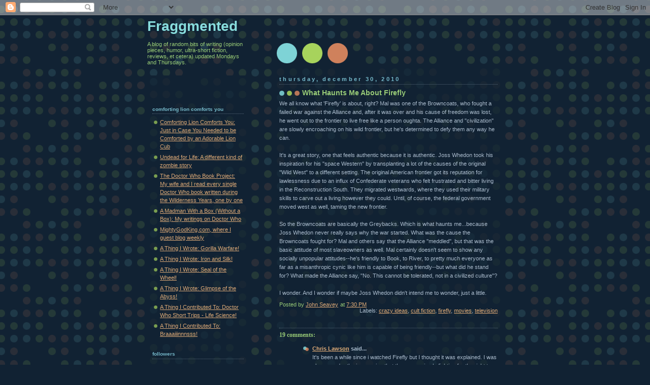

--- FILE ---
content_type: text/html; charset=UTF-8
request_url: https://fraggmented.blogspot.com/2010/12/what-haunts-me-about-firefly.html?showComment=1404437493449
body_size: 18554
content:
<!DOCTYPE html>
<html dir='ltr'>
<head>
<link href='https://www.blogger.com/static/v1/widgets/2944754296-widget_css_bundle.css' rel='stylesheet' type='text/css'/>
<meta content='text/html; charset=UTF-8' http-equiv='Content-Type'/>
<meta content='blogger' name='generator'/>
<link href='https://fraggmented.blogspot.com/favicon.ico' rel='icon' type='image/x-icon'/>
<link href='http://fraggmented.blogspot.com/2010/12/what-haunts-me-about-firefly.html' rel='canonical'/>
<link rel="alternate" type="application/atom+xml" title="Fraggmented - Atom" href="https://fraggmented.blogspot.com/feeds/posts/default" />
<link rel="alternate" type="application/rss+xml" title="Fraggmented - RSS" href="https://fraggmented.blogspot.com/feeds/posts/default?alt=rss" />
<link rel="service.post" type="application/atom+xml" title="Fraggmented - Atom" href="https://www.blogger.com/feeds/15742539/posts/default" />

<link rel="alternate" type="application/atom+xml" title="Fraggmented - Atom" href="https://fraggmented.blogspot.com/feeds/4847943028114737150/comments/default" />
<!--Can't find substitution for tag [blog.ieCssRetrofitLinks]-->
<meta content='http://fraggmented.blogspot.com/2010/12/what-haunts-me-about-firefly.html' property='og:url'/>
<meta content='What Haunts Me About Firefly' property='og:title'/>
<meta content='We all know what &#39;Firefly&#39; is about, right? Mal was one of the Browncoats, who fought a failed war against the Alliance and, after it was ov...' property='og:description'/>
<title>Fraggmented: What Haunts Me About Firefly</title>
<style id='page-skin-1' type='text/css'><!--
/*
-----------------------------------------------
Blogger Template Style
Name:     Dots Dark
Date:     24 Feb 2004
Updated by: Blogger Team
----------------------------------------------- */
body {
margin-top: 0px;
margin-right: 0px;
margin-bottom: 0px;
margin-left: 0px;
background:#123 url("https://resources.blogblog.com/blogblog/data/dots_dark/bg_minidots.gif");
background-position: 50% 31px;
text-align:center;
font:x-small Verdana, Arial, Sans-serif;
color:#aabbcc;
font-size/* */:/**/small;
font-size: /**/small;
}
/* Page Structure
----------------------------------------------- */
#outer-wrapper {
background:url("https://resources.blogblog.com/blogblog/data/dots_dark/bg_3dots.gif") no-repeat 250px 50px;
width:700px;
margin:0 auto;
text-align:left;
font:normal normal 100% Verdana,Arial,Sans-Serif;
}
#header-wrapper {
display: none;
}
#main-wrapper {
width:450px;
float:right;
padding:100px 0 20px;
font-size:85%;
word-wrap: break-word; /* fix for long text breaking sidebar float in IE */
overflow: hidden;     /* fix for long non-text content breaking IE sidebar float */
}
#main {
background:url("https://resources.blogblog.com/blogblog/data/dots_dark/bg_minidots2.gif") -100px -100px;
padding:20px 10px 15px;
}
#sidebar-wrapper {
width:200px;
float:left;
font-size:85%;
padding-bottom:20px;
word-wrap: break-word; /* fix for long text breaking sidebar float in IE */
overflow: hidden;     /* fix for long non-text content breaking IE sidebar float */
}
#sidebar {
background:url("https://resources.blogblog.com/blogblog/data/dots_dark/bg_minidots2.gif") 150px -50px;
padding:40px 10px 15px;
width:200px;
width/* */:/**/180px;
width: /**/180px;
}
/* Title & Description
----------------------------------------------- */
.Header h1 {
margin:0 0 .5em;
line-height: 1.4em;
font: normal bold 250% Helvetica,Arial,Sans-serif;
color: #88dddd;
}
.Header h1 a {
color:#88dddd;
text-decoration:none;
}
.Header .description {
margin:0 0 1.75em;
color: #99cc77;
font: normal normal 100% Helvetica, Arial, Sans-serif;
}
/* Links
----------------------------------------------- */
a:link {
color:#ddaa77;
}
a:visited {
color:#779999;
}
a:hover {
color:#779999;
}
a img {
border-width:0;
}
/* Posts
----------------------------------------------- */
h2.date-header {
margin:0 0 .75em;
padding-bottom:.35em;
border-bottom:1px dotted #556677;
text-transform: lowercase;
letter-spacing:.3em;
color: #77bbcc;
font: normal bold 100% Verdana, Sans-serif;
}
.post {
margin:0 0 2.5em;
}
.post h3 {
margin:.25em 0;
line-height: 1.4em;
font: normal bold 95% Verdana,Sans-serif;
font-size: 130%;
font-weight: bold;
color:#99cc77;
background:url("https://resources.blogblog.com/blogblog/data/dots_dark/bg_post_title_left.gif") no-repeat left .25em;
padding-top:0;
padding-right:0;
padding-bottom:1px;
padding-left:45px;
}
.post h3 a {
text-decoration:none;
color: #99cc77;
}
.post h3 a:hover {
color: #aabbcc;
}
.post .post-body {
margin:0 0 .75em;
line-height:1.6em;
}
.post-body blockquote {
line-height:1.3em;
}
.post-footer {
margin:0;
}
.uncustomized-post-template .post-footer {
text-align: right;
}
.uncustomized-post-template .post-author,
.uncustomized-post-template .post-timestamp {
display: block;
float: left;
margin-right: 4px;
text-align: left;
}
.post-author, .post-timestamp {
color:#99cc77;
}
a.comment-link {
/* IE5.0/Win doesn't apply padding to inline elements,
so we hide these two declarations from it */
background/* */:/**/url("https://resources.blogblog.com/blogblog/data/dots_dark/icon_comment_left.gif") no-repeat left .25em;
padding-left:15px;
}
html>body a.comment-link {
/* Respecified, for IE5/Mac's benefit */
background:url("https://resources.blogblog.com/blogblog/data/dots_dark/icon_comment_left.gif") no-repeat left .25em;
padding-left:15px;
}
.post img, table.tr-caption-container {
margin-top:0;
margin-right:0;
margin-bottom:5px;
margin-left:0;
padding:4px;
border:1px solid #556677;
}
.tr-caption-container img {
border: none;
margin: 0;
padding: 0;
}
.feed-links {
clear: both;
line-height: 2.5em;
}
#blog-pager-newer-link {
float: left;
}
#blog-pager-older-link {
float: right;
}
#blog-pager {
text-align: center;
}
/* Comments
----------------------------------------------- */
#comments {
margin:0;
}
#comments h4 {
margin:0 0 10px;
border-top:1px dotted #556677;
padding-top:.5em;
line-height: 1.4em;
font: bold 110% Georgia,Serif;
color:#9c7;
}
#comments-block {
line-height:1.6em;
}
.comment-author {
background:url("https://resources.blogblog.com/blogblog/data/dots_dark/icon_comment_left.gif") no-repeat 2px .35em;
margin:.5em 0 0;
padding-top:0;
padding-right:0;
padding-bottom:0;
padding-left:20px;
font-weight:bold;
}
.comment-body {
margin:0;
padding-top:0;
padding-right:0;
padding-bottom:0;
padding-left:20px;
}
.comment-body p {
margin:0 0 .5em;
}
.comment-footer {
margin:0 0 .5em;
padding-top:0;
padding-right:0;
padding-bottom:.75em;
padding-left:20px;
color:#996;
}
.comment-footer a:link {
color:#996;
}
.deleted-comment {
font-style:italic;
color:gray;
}
/* More Sidebar Content
----------------------------------------------- */
.sidebar h2 {
margin:2em 0 .75em;
padding-bottom:.35em;
border-bottom:1px dotted #556677;
line-height: 1.4em;
font: normal bold 95% Verdana,Sans-serif;
text-transform:lowercase;
color:#77bbcc;
}
.sidebar p {
margin:0 0 .75em;
line-height:1.6em;
}
.sidebar ul {
list-style:none;
margin:.5em 0;
padding:0 0px;
}
.sidebar .widget {
margin: .5em 0 1em;
padding: 0 0px;
line-height: 1.5em;
}
.main .widget {
padding-bottom: 1em;
}
.sidebar ul li {
background:url("https://resources.blogblog.com/blogblog/data/dots_dark/bullet.gif") no-repeat 3px .45em;
margin:0;
padding-top:0;
padding-right:0;
padding-bottom:5px;
padding-left:15px;
}
.sidebar p {
margin:0 0 .6em;
}
/* Profile
----------------------------------------------- */
.profile-datablock {
margin: 0 0 1em;
}
.profile-img {
float: left;
margin-top: 0;
margin-right: 8px;
margin-bottom: 5px;
margin-left: 0;
border: 4px solid #345;
}
.profile-data {
margin: 0;
line-height: 1.5em;
}
.profile-textblock {
clear: left;
margin-left: 0;
}
/* Footer
----------------------------------------------- */
#footer {
clear:both;
padding:15px 0 0;
}
#footer p {
margin:0;
}
/* Page structure tweaks for layout editor wireframe */
body#layout #sidebar, body#layout #main,
body#layout #main-wrapper,
body#layout #outer-wrapper,
body#layout #sidebar-wrapper {
padding: 0;
}
body#layout #sidebar-wrapper,
body#layout #sidebar {
padding: 0;
width: 240px;
}

--></style>
<link href='https://www.blogger.com/dyn-css/authorization.css?targetBlogID=15742539&amp;zx=7cc440c9-ea8e-4bf6-897f-0bc99169849d' media='none' onload='if(media!=&#39;all&#39;)media=&#39;all&#39;' rel='stylesheet'/><noscript><link href='https://www.blogger.com/dyn-css/authorization.css?targetBlogID=15742539&amp;zx=7cc440c9-ea8e-4bf6-897f-0bc99169849d' rel='stylesheet'/></noscript>
<meta name='google-adsense-platform-account' content='ca-host-pub-1556223355139109'/>
<meta name='google-adsense-platform-domain' content='blogspot.com'/>

</head>
<body>
<div class='navbar section' id='navbar'><div class='widget Navbar' data-version='1' id='Navbar1'><script type="text/javascript">
    function setAttributeOnload(object, attribute, val) {
      if(window.addEventListener) {
        window.addEventListener('load',
          function(){ object[attribute] = val; }, false);
      } else {
        window.attachEvent('onload', function(){ object[attribute] = val; });
      }
    }
  </script>
<div id="navbar-iframe-container"></div>
<script type="text/javascript" src="https://apis.google.com/js/platform.js"></script>
<script type="text/javascript">
      gapi.load("gapi.iframes:gapi.iframes.style.bubble", function() {
        if (gapi.iframes && gapi.iframes.getContext) {
          gapi.iframes.getContext().openChild({
              url: 'https://www.blogger.com/navbar/15742539?po\x3d4847943028114737150\x26origin\x3dhttps://fraggmented.blogspot.com',
              where: document.getElementById("navbar-iframe-container"),
              id: "navbar-iframe"
          });
        }
      });
    </script><script type="text/javascript">
(function() {
var script = document.createElement('script');
script.type = 'text/javascript';
script.src = '//pagead2.googlesyndication.com/pagead/js/google_top_exp.js';
var head = document.getElementsByTagName('head')[0];
if (head) {
head.appendChild(script);
}})();
</script>
</div></div>
<div id='outer-wrapper'><div id='wrap2'>
<!-- skip links for text browsers -->
<span id='skiplinks' style='display:none;'>
<a href='#main'>skip to main </a> |
      <a href='#sidebar'>skip to sidebar</a>
</span>
<div id='content-wrapper'>
<div id='crosscol-wrapper' style='text-align:center'>
<div class='crosscol no-items section' id='crosscol'></div>
</div>
<div id='main-wrapper'>
<div class='main section' id='main'><div class='widget Blog' data-version='1' id='Blog1'>
<div class='blog-posts hfeed'>

          <div class="date-outer">
        
<h2 class='date-header'><span>Thursday, December 30, 2010</span></h2>

          <div class="date-posts">
        
<div class='post-outer'>
<div class='post hentry uncustomized-post-template' itemprop='blogPost' itemscope='itemscope' itemtype='http://schema.org/BlogPosting'>
<meta content='15742539' itemprop='blogId'/>
<meta content='4847943028114737150' itemprop='postId'/>
<a name='4847943028114737150'></a>
<h3 class='post-title entry-title' itemprop='name'>
What Haunts Me About Firefly
</h3>
<div class='post-header'>
<div class='post-header-line-1'></div>
</div>
<div class='post-body entry-content' id='post-body-4847943028114737150' itemprop='description articleBody'>
We all know what 'Firefly' is about, right? Mal was one of the Browncoats, who fought a failed war against the Alliance and, after it was over and his cause of freedom was lost, he went out to the frontier to live free like a person oughta. The Alliance and "civilization" are slowly encroaching on his wild frontier, but he's determined to defy them any way he can.<br /><br />It's a great story, one that feels authentic because it is authentic. Joss Whedon took his inspiration for his "space Western" by transplanting a lot of the causes of the original "Wild West" to a different setting. The original American frontier got its reputation for lawlessness due to an influx of Confederate veterans who felt frustrated and bitter living in the Reconstruction South. They migrated westwards, where they used their military skills to carve out a living however they could. Until, of course, the federal government moved west as well, taming the new frontier.<br /><br />So the Browncoats are basically the Greybacks. Which is what haunts me...because Joss Whedon never really says why the war started. What was the cause the Browncoats fought for? Mal and others say that the Alliance "meddled", but that was the basic attitude of most slaveowners as well. Mal certainly doesn't seem to show any socially unpopular attitudes--he's friendly to Book, to River, to pretty much everyone as far as a misanthropic cynic like him is capable of being friendly--but what did he stand for? What made the Alliance say, "No. This cannot be tolerated, not in a civilized culture"?<br /><br />I wonder. And I wonder if maybe Joss Whedon didn't intend me to wonder, just a little.
<div style='clear: both;'></div>
</div>
<div class='post-footer'>
<div class='post-footer-line post-footer-line-1'>
<span class='post-author vcard'>
Posted by
<span class='fn' itemprop='author' itemscope='itemscope' itemtype='http://schema.org/Person'>
<meta content='https://www.blogger.com/profile/07530526320973807452' itemprop='url'/>
<a class='g-profile' href='https://www.blogger.com/profile/07530526320973807452' rel='author' title='author profile'>
<span itemprop='name'>John Seavey</span>
</a>
</span>
</span>
<span class='post-timestamp'>
at
<meta content='http://fraggmented.blogspot.com/2010/12/what-haunts-me-about-firefly.html' itemprop='url'/>
<a class='timestamp-link' href='https://fraggmented.blogspot.com/2010/12/what-haunts-me-about-firefly.html' rel='bookmark' title='permanent link'><abbr class='published' itemprop='datePublished' title='2010-12-30T19:30:00-08:00'>7:30 PM</abbr></a>
</span>
<span class='post-comment-link'>
</span>
<span class='post-icons'>
<span class='item-control blog-admin pid-1075177933'>
<a href='https://www.blogger.com/post-edit.g?blogID=15742539&postID=4847943028114737150&from=pencil' title='Edit Post'>
<img alt='' class='icon-action' height='18' src='https://resources.blogblog.com/img/icon18_edit_allbkg.gif' width='18'/>
</a>
</span>
</span>
<div class='post-share-buttons goog-inline-block'>
</div>
</div>
<div class='post-footer-line post-footer-line-2'>
<span class='post-labels'>
Labels:
<a href='https://fraggmented.blogspot.com/search/label/crazy%20ideas' rel='tag'>crazy ideas</a>,
<a href='https://fraggmented.blogspot.com/search/label/cult%20fiction' rel='tag'>cult fiction</a>,
<a href='https://fraggmented.blogspot.com/search/label/firefly' rel='tag'>firefly</a>,
<a href='https://fraggmented.blogspot.com/search/label/movies' rel='tag'>movies</a>,
<a href='https://fraggmented.blogspot.com/search/label/television' rel='tag'>television</a>
</span>
</div>
<div class='post-footer-line post-footer-line-3'>
<span class='post-location'>
</span>
</div>
</div>
</div>
<div class='comments' id='comments'>
<a name='comments'></a>
<h4>19 comments:</h4>
<div id='Blog1_comments-block-wrapper'>
<dl class='avatar-comment-indent' id='comments-block'>
<dt class='comment-author ' id='c7819960455752452429'>
<a name='c7819960455752452429'></a>
<div class="avatar-image-container avatar-stock"><span dir="ltr"><a href="http://coyotefox.wordpress.com/" target="" rel="nofollow" onclick=""><img src="//resources.blogblog.com/img/blank.gif" width="35" height="35" alt="" title="Chris Lawson">

</a></span></div>
<a href='http://coyotefox.wordpress.com/' rel='nofollow'>Chris Lawson</a>
said...
</dt>
<dd class='comment-body' id='Blog1_cmt-7819960455752452429'>
<p>
It&#39;s been a while since i watched Firefly but I thought it was explained. I was always under the impression that they were simply fighting for the right to govern themselves, that the Alliance controlled all trade, limited commerce between the more remote worlds generally did the whole taxation without representation thing. I just took the whole was as more of a failed American Revolution that still resulted in the Wild West.
</p>
</dd>
<dd class='comment-footer'>
<span class='comment-timestamp'>
<a href='https://fraggmented.blogspot.com/2010/12/what-haunts-me-about-firefly.html?showComment=1293809210101#c7819960455752452429' title='comment permalink'>
7:26 AM
</a>
<span class='item-control blog-admin pid-350197744'>
<a class='comment-delete' href='https://www.blogger.com/comment/delete/15742539/7819960455752452429' title='Delete Comment'>
<img src='https://resources.blogblog.com/img/icon_delete13.gif'/>
</a>
</span>
</span>
</dd>
<dt class='comment-author ' id='c899737300725620377'>
<a name='c899737300725620377'></a>
<div class="avatar-image-container avatar-stock"><span dir="ltr"><img src="//resources.blogblog.com/img/blank.gif" width="35" height="35" alt="" title="Anonymous">

</span></div>
Anonymous
said...
</dt>
<dd class='comment-body' id='Blog1_cmt-899737300725620377'>
<p>
The question depends on what you take to be your source material.  If you only use the 13 episodes of Firefly itself, then you&#39;re free to imagine whatever you want, because they don&#39;t really say.<br /><br />If, however, we expand our background to include the film Serenity, then we&#39;re left with the impression that the Alliance decided that there should be one government over all worlds and expanded aggressively to ensure that it was so.  Presumably after a few outer worlds were conquered, the remaining fringe planets banded together as &quot;The Independents&quot; but eventually were overwhelmed by the superior resources of the Alliance and brought to heel.<br /><br />Having then conquered all of space, the Alliance (or whatever faction of the Alliance, including the Blue Hands, had that aggressively Utopian outlook) decided to take it a step further and try to &quot;improve&quot; people, leading to the Miranda disaster, the Reavers, River, and Mal outing them at the end of Serenity.<br /><br />Alas, the failure of Serenity at the box office means we&#39;ll likely never know what happens next.  Would there be a revolution?  A new civil war?  A democratic overthrow of the corrupt administration?  <br /><br />Given the damage to the Alliance fleet by the Reavers and the likely undercutting of public confidence in the government, the Alliance is likely as weak as its ever been, so conditions are ripe for any kind of chaos and revolt.<br /><br />The thing of it is, within the context of the series and Serenity, you can maybe see why the Alliance came to that conclusion.  After all, Earth had been rendered uninhabitable, presumably (at least in part) due to the conflicts of the many nations.  Given that the Alliance represents a conglomeration of the United States, Great Britain, and China into one super government, you can see how such an organization might decide that the only way forward was a single entity ruling all of humanity so that the destruction of Earth wasn&#39;t revisited on an interplanetary scale.<br /><br />I&#39;m not saying they&#39;re right, mind you, but you can see how they could get to that point.
</p>
</dd>
<dd class='comment-footer'>
<span class='comment-timestamp'>
<a href='https://fraggmented.blogspot.com/2010/12/what-haunts-me-about-firefly.html?showComment=1293823351285#c899737300725620377' title='comment permalink'>
11:22 AM
</a>
<span class='item-control blog-admin pid-350197744'>
<a class='comment-delete' href='https://www.blogger.com/comment/delete/15742539/899737300725620377' title='Delete Comment'>
<img src='https://resources.blogblog.com/img/icon_delete13.gif'/>
</a>
</span>
</span>
</dd>
<dt class='comment-author ' id='c7277735463562253511'>
<a name='c7277735463562253511'></a>
<div class="avatar-image-container avatar-stock"><span dir="ltr"><a href="https://www.blogger.com/profile/04016344223492519028" target="" rel="nofollow" onclick="" class="avatar-hovercard" id="av-7277735463562253511-04016344223492519028"><img src="//www.blogger.com/img/blogger_logo_round_35.png" width="35" height="35" alt="" title="Will">

</a></span></div>
<a href='https://www.blogger.com/profile/04016344223492519028' rel='nofollow'>Will</a>
said...
</dt>
<dd class='comment-body' id='Blog1_cmt-7277735463562253511'>
<p>
First let me say that I&#39;m a person of Hispanic non-European descent (mostly)one thing that bothered me about Firefly is the thinly disguised Confederacy Lost Cause nonsense. I understand the romance of it but the reality is quite ugly.<br />   It&#39;s the same thing with Steam Punk. It&#39;s all nice with steam powered airships &amp; cogs pasted on things but really a large part of the 19th century was stealing people&#39;s lands and White man&#39;s burden. I understand that parts of Africa and Asia were not Utopia but 2 wrongs don&#39;t make a right...ever.
</p>
</dd>
<dd class='comment-footer'>
<span class='comment-timestamp'>
<a href='https://fraggmented.blogspot.com/2010/12/what-haunts-me-about-firefly.html?showComment=1293835618565#c7277735463562253511' title='comment permalink'>
2:46 PM
</a>
<span class='item-control blog-admin pid-1462890574'>
<a class='comment-delete' href='https://www.blogger.com/comment/delete/15742539/7277735463562253511' title='Delete Comment'>
<img src='https://resources.blogblog.com/img/icon_delete13.gif'/>
</a>
</span>
</span>
</dd>
<dt class='comment-author ' id='c2263936873820277482'>
<a name='c2263936873820277482'></a>
<div class="avatar-image-container avatar-stock"><span dir="ltr"><img src="//resources.blogblog.com/img/blank.gif" width="35" height="35" alt="" title="Anonymous">

</span></div>
Anonymous
said...
</dt>
<dd class='comment-body' id='Blog1_cmt-2263936873820277482'>
<p>
I don&#39;t know, On Smash, I think you&#39;re overstating you case quite a bit.  After all, the idea was to simulate the Wild West in space.  One reason the Wild West was so wild was the influx of ex-Confederate soldiers moving away from Federal control.  To simulate that, they had Mal and Zoe be soldiers from the losing side.<br /><br />(Whether or not it was a good idea to be so literal in their portrayal of &quot;The Wild West in Space&quot; is another question entirely, but you have to admit that they had a clear destination in mind and went for it full speed ahead...for better or worse.)<br /><br />Considering that Zoe herself, to say nothing of Book and Inara, was clearly of non-caucasian descent, its hard to argue that Firefly is endorsing slavery or racism.<br /><br />Whedon himself being a New Yorker born and bred, I kind of doubt he grew up romanticizing &quot;The Lost Cause&quot; or dreaming of being with Lee at Gettysburg or chanting &quot;The South will rise again&quot; with a beer in his hand while wiping his tears with an authentic Confederate battle-flag.  <br /><br />In the end, the nobility of the Independents is a plot point only in that it ennobles Mal with A lost cause, without necessarily promoting THE &quot;Lost Cause.&quot; <br /><br />Also, considering that &quot;steampunk&quot; as a phrase has become so widely diffused that it covers everything from the airships in Final Fantasy to the Gnometech of World of Warcraft, to argue that everything about the term is automatically about 19th Century colonialism is just silly.
</p>
</dd>
<dd class='comment-footer'>
<span class='comment-timestamp'>
<a href='https://fraggmented.blogspot.com/2010/12/what-haunts-me-about-firefly.html?showComment=1293906080426#c2263936873820277482' title='comment permalink'>
10:21 AM
</a>
<span class='item-control blog-admin pid-350197744'>
<a class='comment-delete' href='https://www.blogger.com/comment/delete/15742539/2263936873820277482' title='Delete Comment'>
<img src='https://resources.blogblog.com/img/icon_delete13.gif'/>
</a>
</span>
</span>
</dd>
<dt class='comment-author ' id='c8817056317210400620'>
<a name='c8817056317210400620'></a>
<div class="avatar-image-container avatar-stock"><span dir="ltr"><img src="//resources.blogblog.com/img/blank.gif" width="35" height="35" alt="" title="Anonymous">

</span></div>
Anonymous
said...
</dt>
<dd class='comment-body' id='Blog1_cmt-8817056317210400620'>
<p>
^ cosigned.
</p>
</dd>
<dd class='comment-footer'>
<span class='comment-timestamp'>
<a href='https://fraggmented.blogspot.com/2010/12/what-haunts-me-about-firefly.html?showComment=1293911326330#c8817056317210400620' title='comment permalink'>
11:48 AM
</a>
<span class='item-control blog-admin pid-350197744'>
<a class='comment-delete' href='https://www.blogger.com/comment/delete/15742539/8817056317210400620' title='Delete Comment'>
<img src='https://resources.blogblog.com/img/icon_delete13.gif'/>
</a>
</span>
</span>
</dd>
<dt class='comment-author ' id='c4447967998196350463'>
<a name='c4447967998196350463'></a>
<div class="avatar-image-container avatar-stock"><span dir="ltr"><a href="https://www.blogger.com/profile/04016344223492519028" target="" rel="nofollow" onclick="" class="avatar-hovercard" id="av-4447967998196350463-04016344223492519028"><img src="//www.blogger.com/img/blogger_logo_round_35.png" width="35" height="35" alt="" title="Will">

</a></span></div>
<a href='https://www.blogger.com/profile/04016344223492519028' rel='nofollow'>Will</a>
said...
</dt>
<dd class='comment-body' id='Blog1_cmt-4447967998196350463'>
<p>
Not saying that Whedon is a racist or neo-confederate just the concept of &quot;The Lost Cause&quot; that bothers me even if it&#39;s just window dressing or a jumping off point for a story.<br />As for steampunk now it&#39;s a large enough genre but still based on the Victorian era. <br />Both the Victorian Era and the Civil war were morally complicated and make for good drama or entertainment. It&#39;s when it&#39;s just used so casually, just for japes.
</p>
</dd>
<dd class='comment-footer'>
<span class='comment-timestamp'>
<a href='https://fraggmented.blogspot.com/2010/12/what-haunts-me-about-firefly.html?showComment=1293919240509#c4447967998196350463' title='comment permalink'>
2:00 PM
</a>
<span class='item-control blog-admin pid-1462890574'>
<a class='comment-delete' href='https://www.blogger.com/comment/delete/15742539/4447967998196350463' title='Delete Comment'>
<img src='https://resources.blogblog.com/img/icon_delete13.gif'/>
</a>
</span>
</span>
</dd>
<dt class='comment-author ' id='c3421213219854520106'>
<a name='c3421213219854520106'></a>
<div class="avatar-image-container avatar-stock"><span dir="ltr"><a href="https://www.blogger.com/profile/04016344223492519028" target="" rel="nofollow" onclick="" class="avatar-hovercard" id="av-3421213219854520106-04016344223492519028"><img src="//www.blogger.com/img/blogger_logo_round_35.png" width="35" height="35" alt="" title="Will">

</a></span></div>
<a href='https://www.blogger.com/profile/04016344223492519028' rel='nofollow'>Will</a>
said...
</dt>
<dd class='comment-body' id='Blog1_cmt-3421213219854520106'>
<p>
This reminds of the episode of Deep Space Nine where the Vic Fontaine&#39;s program is altered by a &quot;Jack in the box&quot; that threatens Vic&#39;s holographic existence.In order to save him the crew is going to pull off an Ocean&#39;s 11 type job. Sisko is asked by his girlfriend Cassidy but is hesitant because the holodeck program takes place in the early 1960&#39;s and he says that our type of people (African Americans) were not even allowed in casinos or hotels in that era.<br />Eventually he relents.
</p>
</dd>
<dd class='comment-footer'>
<span class='comment-timestamp'>
<a href='https://fraggmented.blogspot.com/2010/12/what-haunts-me-about-firefly.html?showComment=1293919826300#c3421213219854520106' title='comment permalink'>
2:10 PM
</a>
<span class='item-control blog-admin pid-1462890574'>
<a class='comment-delete' href='https://www.blogger.com/comment/delete/15742539/3421213219854520106' title='Delete Comment'>
<img src='https://resources.blogblog.com/img/icon_delete13.gif'/>
</a>
</span>
</span>
</dd>
<dt class='comment-author ' id='c294644373167237347'>
<a name='c294644373167237347'></a>
<div class="avatar-image-container vcard"><span dir="ltr"><a href="https://www.blogger.com/profile/06333221047600488068" target="" rel="nofollow" onclick="" class="avatar-hovercard" id="av-294644373167237347-06333221047600488068"><img src="https://resources.blogblog.com/img/blank.gif" width="35" height="35" class="delayLoad" style="display: none;" longdesc="//blogger.googleusercontent.com/img/b/R29vZ2xl/AVvXsEi20siL8kis5gMIGTZVyltPUdekNp-FVyfnfQq2wWUy6Tsu6tIHcWQADT9IgOhsJ2dJMg16iyPKw875Cik0kBsDQlKYdvHUZnyS3NU5hIzQgNGef96NMSTH4srxDaQjMg/s45-c/ba3ba79d-f0bc-4e8e-8246-fabd5fd5e2e7.jpg" alt="" title="Chris">

<noscript><img src="//blogger.googleusercontent.com/img/b/R29vZ2xl/AVvXsEi20siL8kis5gMIGTZVyltPUdekNp-FVyfnfQq2wWUy6Tsu6tIHcWQADT9IgOhsJ2dJMg16iyPKw875Cik0kBsDQlKYdvHUZnyS3NU5hIzQgNGef96NMSTH4srxDaQjMg/s45-c/ba3ba79d-f0bc-4e8e-8246-fabd5fd5e2e7.jpg" width="35" height="35" class="photo" alt=""></noscript></a></span></div>
<a href='https://www.blogger.com/profile/06333221047600488068' rel='nofollow'>Chris</a>
said...
</dt>
<dd class='comment-body' id='Blog1_cmt-294644373167237347'>
<p>
There&#39;s an episode (&quot;Shindig&quot;, I believe) where Mal&#39;s opposition to slavery is pretty well stated.  It&#39;s also at least suggested in a couple of episodes that slavery is, if not legal, at least tolerated by the Alliance.  So, it&#39;s really not a clean mapping of Confederates to Browncoats.  <br /><br />While I certainly do not attempt to deny that white colonials are most definitely among history&#39;s biggest bastards, you can likely find atrocities behind every historical affectation, whether it&#39;s a Caucasian culture or not. <br /><br />Also, I think it is possible to separate the affectation from its darker historical trappings.  When people dress as medieval knights at the Ren Faire, it&#39;s likely they&#39;re not advocating wanton rape and pillage.  Ditto for people dressed as samurai.<br /><br />So, again, I can certainly see why people would have issues with a TV show, movie, etc that promoted slavery or genocide, but putting your main character in a cowboy hat and a six-gun doesn&#39;t necessarily promote either.
</p>
</dd>
<dd class='comment-footer'>
<span class='comment-timestamp'>
<a href='https://fraggmented.blogspot.com/2010/12/what-haunts-me-about-firefly.html?showComment=1294012032089#c294644373167237347' title='comment permalink'>
3:47 PM
</a>
<span class='item-control blog-admin pid-201753011'>
<a class='comment-delete' href='https://www.blogger.com/comment/delete/15742539/294644373167237347' title='Delete Comment'>
<img src='https://resources.blogblog.com/img/icon_delete13.gif'/>
</a>
</span>
</span>
</dd>
<dt class='comment-author ' id='c911436780601689372'>
<a name='c911436780601689372'></a>
<div class="avatar-image-container avatar-stock"><span dir="ltr"><a href="https://www.blogger.com/profile/02709264791245721643" target="" rel="nofollow" onclick="" class="avatar-hovercard" id="av-911436780601689372-02709264791245721643"><img src="//www.blogger.com/img/blogger_logo_round_35.png" width="35" height="35" alt="" title="Unknown">

</a></span></div>
<a href='https://www.blogger.com/profile/02709264791245721643' rel='nofollow'>Unknown</a>
said...
</dt>
<dd class='comment-body' id='Blog1_cmt-911436780601689372'>
<p>
I think that Whedon has been pretty clear that the inspiration for Firefly is Western genre convention rather than Western history.<br /><br />If you DO look at Firefly as historically based, the treatment of Reavers (pretty blatant Native American analogues, at least pre-Serenity) as mindless savages desiring only chaos and destruction becomes at least as problematic as the Confederacy stuff.<br /><br />The awkward truth is that Whedon constructed a world where some of the most destructive myths about 19th century America are true. His Indians REALLY ARE pure evil...his Confederacy REALLY DID secede because of states rights (they even had bad-ass black soldiers!).<br /><br />Viewing it as a sci-fi Western, I love Firefly excessively, but I do shudder at the thought of anyone thinking the historical allusions represent more than genre trappings.
</p>
</dd>
<dd class='comment-footer'>
<span class='comment-timestamp'>
<a href='https://fraggmented.blogspot.com/2010/12/what-haunts-me-about-firefly.html?showComment=1294074478747#c911436780601689372' title='comment permalink'>
9:07 AM
</a>
<span class='item-control blog-admin pid-2093737429'>
<a class='comment-delete' href='https://www.blogger.com/comment/delete/15742539/911436780601689372' title='Delete Comment'>
<img src='https://resources.blogblog.com/img/icon_delete13.gif'/>
</a>
</span>
</span>
</dd>
<dt class='comment-author ' id='c1706137701680902208'>
<a name='c1706137701680902208'></a>
<div class="avatar-image-container avatar-stock"><span dir="ltr"><img src="//resources.blogblog.com/img/blank.gif" width="35" height="35" alt="" title="Anonymous">

</span></div>
Anonymous
said...
</dt>
<dd class='comment-body' id='Blog1_cmt-1706137701680902208'>
<p>
I don&#39;t recall there ever being much depiction of the Alliance as anything other than scenery-chewing villains. They cut into the brain of one of the main characters before the show even opened, bear in mind, and where authority figures appear, they&#39;re seldom properly on the side of justice. Once you tie <i>Serenity</i> into the continuity, it&#39;s pretty clear that the Alliance is a pretty straightforward villainous body.<br /><br />I think Whedon wrote a rather escapist Wild West where the War of Central Aggression is pretty heavily cast. If anything, as mentioned, it may be problematic that he did in fact make the equivalent of the historical Union a callous fascistic inhuman tyranny, and the equivalent of the Native Americans as actual mindless ravaging hordes. <br /><br />I don&#39;t think we were meant to examine the motives of the Browncoats or the Alliance any much more deeply than &quot;Our heroes were Browncoats, therefore those are the good guys, the villains are Alliance, therefore those are the bad guys.&quot; If so, Whedon does a terrible job of following through on that, what with the non-consensual brain surgery on and ruthless hunt for an innocent young girl being a major plot element.<br /><br />In a way, I think it might have been <strong>more</strong> interesting if there had been more ambiguity to the scenario - Mal having to actually defend his choice in a more complex context of wrongs on either side - but I don&#39;t think it would have gotten even the one season it managed if Whedon had written it that way.
</p>
</dd>
<dd class='comment-footer'>
<span class='comment-timestamp'>
<a href='https://fraggmented.blogspot.com/2010/12/what-haunts-me-about-firefly.html?showComment=1294128841502#c1706137701680902208' title='comment permalink'>
12:14 AM
</a>
<span class='item-control blog-admin pid-350197744'>
<a class='comment-delete' href='https://www.blogger.com/comment/delete/15742539/1706137701680902208' title='Delete Comment'>
<img src='https://resources.blogblog.com/img/icon_delete13.gif'/>
</a>
</span>
</span>
</dd>
<dt class='comment-author ' id='c7141812166288464706'>
<a name='c7141812166288464706'></a>
<div class="avatar-image-container avatar-stock"><span dir="ltr"><img src="//resources.blogblog.com/img/blank.gif" width="35" height="35" alt="" title="Anonymous">

</span></div>
Anonymous
said...
</dt>
<dd class='comment-body' id='Blog1_cmt-7141812166288464706'>
<p>
It isn&#39;t entirely true that there were no sympathetic Alliance representatives.  The alliance city-ship captain in &quot;Serenity&quot; chooses to let the ship go in favor of rescuing what he thought was a ship in distress.<br /><br />Likewise the captain of another Alliance warship in &quot;Bushwhacked&quot; was grateful enough to let Mal go after Mal saved his life.<br /><br />So regardless of what we think of the the guys making the big decisions, there&#39;s at least some of the people who do the work who are still upstanding folks.
</p>
</dd>
<dd class='comment-footer'>
<span class='comment-timestamp'>
<a href='https://fraggmented.blogspot.com/2010/12/what-haunts-me-about-firefly.html?showComment=1294135988318#c7141812166288464706' title='comment permalink'>
2:13 AM
</a>
<span class='item-control blog-admin pid-350197744'>
<a class='comment-delete' href='https://www.blogger.com/comment/delete/15742539/7141812166288464706' title='Delete Comment'>
<img src='https://resources.blogblog.com/img/icon_delete13.gif'/>
</a>
</span>
</span>
</dd>
<dt class='comment-author ' id='c1241591606883080161'>
<a name='c1241591606883080161'></a>
<div class="avatar-image-container avatar-stock"><span dir="ltr"><img src="//resources.blogblog.com/img/blank.gif" width="35" height="35" alt="" title="Anonymous">

</span></div>
Anonymous
said...
</dt>
<dd class='comment-body' id='Blog1_cmt-1241591606883080161'>
<p>
@jng2058<br /><br />I did say SELDOM. The point is, however, that the Alliance as a whole doesn&#39;t really seem to ever do much good. When Alliance representatives do so, they&#39;re usually contravening the likely wishes of their superiors - letting Mal &amp; crew go, for example.<br /><br />The point is that not much effort is spent on introducing shades of gray for the sides of the war. The Alliance is a pretty clear boogeyman, because for every officer who does something like responding to a distress call, there&#39;s a group of soldiers who plant grenades in apples during the equivalent of that famous WWI Christmas Truce - occasional decency counterbalanced by some pretty melodramatic villainy.
</p>
</dd>
<dd class='comment-footer'>
<span class='comment-timestamp'>
<a href='https://fraggmented.blogspot.com/2010/12/what-haunts-me-about-firefly.html?showComment=1294211662157#c1241591606883080161' title='comment permalink'>
11:14 PM
</a>
<span class='item-control blog-admin pid-350197744'>
<a class='comment-delete' href='https://www.blogger.com/comment/delete/15742539/1241591606883080161' title='Delete Comment'>
<img src='https://resources.blogblog.com/img/icon_delete13.gif'/>
</a>
</span>
</span>
</dd>
<dt class='comment-author ' id='c7687734229406094297'>
<a name='c7687734229406094297'></a>
<div class="avatar-image-container avatar-stock"><span dir="ltr"><a href="https://www.blogger.com/profile/10548668993475642466" target="" rel="nofollow" onclick="" class="avatar-hovercard" id="av-7687734229406094297-10548668993475642466"><img src="//www.blogger.com/img/blogger_logo_round_35.png" width="35" height="35" alt="" title="Unknown">

</a></span></div>
<a href='https://www.blogger.com/profile/10548668993475642466' rel='nofollow'>Unknown</a>
said...
</dt>
<dd class='comment-body' id='Blog1_cmt-7687734229406094297'>
<p>
Here&#39;s something creepy though (and hey, I LOVED Firefly).  The two real badguys in series and movie are black.  Interesting decision given the transparent Reconstruction period allegory. Given that Firefly has a) a series ending and b) a movie ending both of which feature black villains (admittedly badass though psychotic ones) I think this question bears the asking:<br /><br />How wise, considered, thoughtless etc. is it to feature two pitiless black male villains in a show which explicitly has as its parallel Reconstruction / Wild West fallout of Reconstruction? Whedon&#39;s love affair with the Ole West is fairly explicit in the show, with Mal Reynolds only a hairs breadth away from good ole boy Burt Reynolds at times (when he is not being John Wayne, Indiana Jones or Han Solo that is). As has been obsered this love affair seems to go hand in hand with a need to recapitulate the tropes of Reconstruction through a lens of anti-Colonialism (anti-Globalisation?) in which we (Yankee imperialists) are figured as the bad guys - a neat self critical maneouvre for which the Reconstruction romance is the smuggler&#39;s vehicle of choice.  And hey we weren&#39;t celebrating the Wild West and cowboys and villifying Native Americans (reivers) at all you see, we were getting at the USA (Alliance) and its global agenda!!<br /><br />The danger always is that an elaborate dance has to be performed about the less PC aspects of the Western in order to idealise it now...hence the elaborately po-mo figuration of prostitution in Firefly as closer to a free-market version of Indian Courtesanship. But when it comes to the Black Villain figures (in what, remember, is essentially a romancing of the angst of the Reconstruction South) Whedon appears to feel less of a need to dance around our sensibilities. Even wierder is the name of the first black villain - Jubal Early - who was a prominent Lost Cause &quot;imagineer&quot; responsible for peddling much of the romantic chivalrous tosh about the South after the war, and even wierder that he is none other than Nathan Fillion&#39;s ancestor (according that is to ever reliable Wikipedia.) So maybe Joss was knocking back those long necks after all - hey he writes country tunes!
</p>
</dd>
<dd class='comment-footer'>
<span class='comment-timestamp'>
<a href='https://fraggmented.blogspot.com/2010/12/what-haunts-me-about-firefly.html?showComment=1298673501338#c7687734229406094297' title='comment permalink'>
2:38 PM
</a>
<span class='item-control blog-admin pid-586510999'>
<a class='comment-delete' href='https://www.blogger.com/comment/delete/15742539/7687734229406094297' title='Delete Comment'>
<img src='https://resources.blogblog.com/img/icon_delete13.gif'/>
</a>
</span>
</span>
</dd>
<dt class='comment-author ' id='c1794884234689085186'>
<a name='c1794884234689085186'></a>
<div class="avatar-image-container avatar-stock"><span dir="ltr"><img src="//resources.blogblog.com/img/blank.gif" width="35" height="35" alt="" title="Anonymous">

</span></div>
Anonymous
said...
</dt>
<dd class='comment-body' id='Blog1_cmt-1794884234689085186'>
<p>
It&#39;s not that complicated.<br /><br />In FIREFLY, Joss Whedon imagined a Confederacy that had never had slaves and never had the racism that accompanied slavery.<br /><br />Remove entirely the racism/classism/sexism and the slavery from the Confederacy, and you remove most of the things that make it &quot;the bad guy&quot; in any legitimate tale.<br /><br />Furthermore, without the racism/classism/sexism and slavery, the actions of the Union seem fairly fascist.<br /><br />I doubt he did this for any sort of nefarious reason.  In the past, Joss Whedon has enjoyed thought experiments, and this was probably just one more thought experiment: a post-Civil War IN SPACE in which neither side was fighting about slavery or racism.
</p>
</dd>
<dd class='comment-footer'>
<span class='comment-timestamp'>
<a href='https://fraggmented.blogspot.com/2010/12/what-haunts-me-about-firefly.html?showComment=1404437493449#c1794884234689085186' title='comment permalink'>
6:31 PM
</a>
<span class='item-control blog-admin pid-350197744'>
<a class='comment-delete' href='https://www.blogger.com/comment/delete/15742539/1794884234689085186' title='Delete Comment'>
<img src='https://resources.blogblog.com/img/icon_delete13.gif'/>
</a>
</span>
</span>
</dd>
<dt class='comment-author ' id='c2828591126462553356'>
<a name='c2828591126462553356'></a>
<div class="avatar-image-container avatar-stock"><span dir="ltr"><img src="//resources.blogblog.com/img/blank.gif" width="35" height="35" alt="" title="Anonymous">

</span></div>
Anonymous
said...
</dt>
<dd class='comment-body' id='Blog1_cmt-2828591126462553356'>
<p>
For Ben:<br /><br />I think you meant to write<br />&quot;according that is to ever UNreliable Wikipedia&quot;<br /><br />So I fixed it for you.<br /><br />You&#39;re welcome.
</p>
</dd>
<dd class='comment-footer'>
<span class='comment-timestamp'>
<a href='https://fraggmented.blogspot.com/2010/12/what-haunts-me-about-firefly.html?showComment=1404437593480#c2828591126462553356' title='comment permalink'>
6:33 PM
</a>
<span class='item-control blog-admin pid-350197744'>
<a class='comment-delete' href='https://www.blogger.com/comment/delete/15742539/2828591126462553356' title='Delete Comment'>
<img src='https://resources.blogblog.com/img/icon_delete13.gif'/>
</a>
</span>
</span>
</dd>
<dt class='comment-author ' id='c2864474497283528259'>
<a name='c2864474497283528259'></a>
<div class="avatar-image-container avatar-stock"><span dir="ltr"><a href="https://www.blogger.com/profile/09908716920400005587" target="" rel="nofollow" onclick="" class="avatar-hovercard" id="av-2864474497283528259-09908716920400005587"><img src="//www.blogger.com/img/blogger_logo_round_35.png" width="35" height="35" alt="" title="mikelly">

</a></span></div>
<a href='https://www.blogger.com/profile/09908716920400005587' rel='nofollow'>mikelly</a>
said...
</dt>
<dd class='comment-body' id='Blog1_cmt-2864474497283528259'>
<p>
He was also put in Confederate pants. 
</p>
</dd>
<dd class='comment-footer'>
<span class='comment-timestamp'>
<a href='https://fraggmented.blogspot.com/2010/12/what-haunts-me-about-firefly.html?showComment=1407550428622#c2864474497283528259' title='comment permalink'>
7:13 PM
</a>
<span class='item-control blog-admin pid-2050558358'>
<a class='comment-delete' href='https://www.blogger.com/comment/delete/15742539/2864474497283528259' title='Delete Comment'>
<img src='https://resources.blogblog.com/img/icon_delete13.gif'/>
</a>
</span>
</span>
</dd>
<dt class='comment-author ' id='c1659812504305785561'>
<a name='c1659812504305785561'></a>
<div class="avatar-image-container avatar-stock"><span dir="ltr"><img src="//resources.blogblog.com/img/blank.gif" width="35" height="35" alt="" title="Anonymous">

</span></div>
Anonymous
said...
</dt>
<dd class='comment-body' id='Blog1_cmt-1659812504305785561'>
<p>
The Confederate States didn&#39;t want to be free of Federal power. They wanted the Federal Govt to enforce the Fugitive Slaves Act against northern States which refused to allow slave owners to use their police and courts to force escaped slaves to return to servitude. <br />It&#39;s interesting that some portray the Confederacy as fighting against the oppression of central government when the Union States were the true rebels!
</p>
</dd>
<dd class='comment-footer'>
<span class='comment-timestamp'>
<a href='https://fraggmented.blogspot.com/2010/12/what-haunts-me-about-firefly.html?showComment=1535811052670#c1659812504305785561' title='comment permalink'>
7:10 AM
</a>
<span class='item-control blog-admin pid-350197744'>
<a class='comment-delete' href='https://www.blogger.com/comment/delete/15742539/1659812504305785561' title='Delete Comment'>
<img src='https://resources.blogblog.com/img/icon_delete13.gif'/>
</a>
</span>
</span>
</dd>
<dt class='comment-author ' id='c7272509667832418497'>
<a name='c7272509667832418497'></a>
<div class="avatar-image-container avatar-stock"><span dir="ltr"><a href="https://www.blogger.com/profile/14245841258917627436" target="" rel="nofollow" onclick="" class="avatar-hovercard" id="av-7272509667832418497-14245841258917627436"><img src="//www.blogger.com/img/blogger_logo_round_35.png" width="35" height="35" alt="" title="Unknown">

</a></span></div>
<a href='https://www.blogger.com/profile/14245841258917627436' rel='nofollow'>Unknown</a>
said...
</dt>
<dd class='comment-body' id='Blog1_cmt-7272509667832418497'>
<p>
The alliance are tyrants and you&#39;re a bootlicking cuck
</p>
</dd>
<dd class='comment-footer'>
<span class='comment-timestamp'>
<a href='https://fraggmented.blogspot.com/2010/12/what-haunts-me-about-firefly.html?showComment=1650748251875#c7272509667832418497' title='comment permalink'>
2:10 PM
</a>
<span class='item-control blog-admin pid-1308578106'>
<a class='comment-delete' href='https://www.blogger.com/comment/delete/15742539/7272509667832418497' title='Delete Comment'>
<img src='https://resources.blogblog.com/img/icon_delete13.gif'/>
</a>
</span>
</span>
</dd>
<dt class='comment-author ' id='c1818249513750968311'>
<a name='c1818249513750968311'></a>
<div class="avatar-image-container avatar-stock"><span dir="ltr"><a href="https://www.blogger.com/profile/14245841258917627436" target="" rel="nofollow" onclick="" class="avatar-hovercard" id="av-1818249513750968311-14245841258917627436"><img src="//www.blogger.com/img/blogger_logo_round_35.png" width="35" height="35" alt="" title="Unknown">

</a></span></div>
<a href='https://www.blogger.com/profile/14245841258917627436' rel='nofollow'>Unknown</a>
said...
</dt>
<dd class='comment-body' id='Blog1_cmt-1818249513750968311'>
<p>
Keep dreaming lol
</p>
</dd>
<dd class='comment-footer'>
<span class='comment-timestamp'>
<a href='https://fraggmented.blogspot.com/2010/12/what-haunts-me-about-firefly.html?showComment=1650748283839#c1818249513750968311' title='comment permalink'>
2:11 PM
</a>
<span class='item-control blog-admin pid-1308578106'>
<a class='comment-delete' href='https://www.blogger.com/comment/delete/15742539/1818249513750968311' title='Delete Comment'>
<img src='https://resources.blogblog.com/img/icon_delete13.gif'/>
</a>
</span>
</span>
</dd>
</dl>
</div>
<p class='comment-footer'>
<a href='https://www.blogger.com/comment/fullpage/post/15742539/4847943028114737150' onclick=''>Post a Comment</a>
</p>
</div>
</div>

        </div></div>
      
</div>
<div class='blog-pager' id='blog-pager'>
<span id='blog-pager-newer-link'>
<a class='blog-pager-newer-link' href='https://fraggmented.blogspot.com/2011/01/and-discussion-continued.html' id='Blog1_blog-pager-newer-link' title='Newer Post'>Newer Post</a>
</span>
<span id='blog-pager-older-link'>
<a class='blog-pager-older-link' href='https://fraggmented.blogspot.com/2010/12/john-scalzi-and-myth-of-inerrancy.html' id='Blog1_blog-pager-older-link' title='Older Post'>Older Post</a>
</span>
<a class='home-link' href='https://fraggmented.blogspot.com/'>Home</a>
</div>
<div class='clear'></div>
<div class='post-feeds'>
<div class='feed-links'>
Subscribe to:
<a class='feed-link' href='https://fraggmented.blogspot.com/feeds/4847943028114737150/comments/default' target='_blank' type='application/atom+xml'>Post Comments (Atom)</a>
</div>
</div>
</div></div>
</div>
<div id='sidebar-wrapper'>
<div class='sidebar section' id='header'><div class='widget Header' data-version='1' id='Header1'>
<div id='header-inner'>
<div class='titlewrapper'>
<h1 class='title'>
<a href='https://fraggmented.blogspot.com/'>
Fraggmented
</a>
</h1>
</div>
<div class='descriptionwrapper'>
<p class='description'><span>A blog of random bits of writing (opinion pieces, humor, ultra-short fiction, reviews, et cetera) updated Mondays and Thursdays.</span></p>
</div>
</div>
</div></div>
<div class='sidebar section' id='sidebar'><div class='widget LinkList' data-version='1' id='LinkList1'>
<h2>Comforting Lion Comforts You</h2>
<div class='widget-content'>
<ul>
<li><a href='http://comfortinglion.blogspot.com/'>Comforting Lion Comforts You: Just in Case You Needed to be Comforted by an Adorable Lion Cub</a></li>
<li><a href='http://iamundeadforlife.blogspot.com/'>Undead for Life: A different kind of zombie story</a></li>
<li><a href='http://doctorrwhobookproject.blogspot.com/'>The Doctor Who Book Project: My wife and I read every single Doctor Who book written during the Wilderness Years, one by one</a></li>
<li><a href='http://noactualbox.blogspot.com/'>A Madman With a Box (Without a Box): My writings on Doctor Who</a></li>
<li><a href='http://mightygodking.com/'>MightyGodKing.com, where I guest blog weekly</a></li>
<li><a href='http://www.amazon.com/Gorilla-Warfare-Feng-Shui-Seavey/dp/1589780388/ref=sr_1_10?s=gateway&ie=UTF8&qid=1285640818&sr=8-10'>A Thing I Wrote: Gorilla Warfare!</a></li>
<li><a href='http://www.amazon.com/Iron-Silk-Feng-Chris-Jones/dp/1589780477/ref=sr_1_8?s=gateway&ie=UTF8&qid=1285640818&sr=8-8'>A Thing I Wrote: Iron and Silk!</a></li>
<li><a href='http://www.amazon.com/Seal-Wheel-Feng-Shui-Stolze/dp/1887801901/ref=sr_1_4?s=gateway&ie=UTF8&qid=1285640818&sr=8-4'>A Thing I Wrote: Seal of the Wheel!</a></li>
<li><a href='http://www.amazon.com/Glimpse-Abyss-Feng-Darrin-Bright/dp/1589780736/ref=sr_1_4?s=gateway&ie=UTF8&qid=1285640052&sr=8-4'>A Thing I Wrote: Glimpse of the Abyss!</a></li>
<li><a href='http://www.amazon.com/Doctor-Who-Short-Trips-Science/dp/1844350479/ref=sr_1_1?ie=UTF8&qid=1378421376&sr=8-1&keywords=short+trips+life+science'>A Thing I Contributed To: Doctor Who Short Trips - Life Science!</a></li>
<li><a href='http://www.amazon.com/Braaaiiinnnsss-Academics-Zombies-Robert-Smith/dp/0776607707/ref=sr_1_1?ie=UTF8&qid=1378421427&sr=8-1&keywords=braaaiiinnnsss'>A Thing I Contributed To: Braaaiiinnnsss!</a></li>
</ul>
<div class='clear'></div>
</div>
</div><div class='widget Followers' data-version='1' id='Followers1'>
<h2 class='title'>Followers</h2>
<div class='widget-content'>
<div id='Followers1-wrapper'>
<div style='margin-right:2px;'>
<div><script type="text/javascript" src="https://apis.google.com/js/platform.js"></script>
<div id="followers-iframe-container"></div>
<script type="text/javascript">
    window.followersIframe = null;
    function followersIframeOpen(url) {
      gapi.load("gapi.iframes", function() {
        if (gapi.iframes && gapi.iframes.getContext) {
          window.followersIframe = gapi.iframes.getContext().openChild({
            url: url,
            where: document.getElementById("followers-iframe-container"),
            messageHandlersFilter: gapi.iframes.CROSS_ORIGIN_IFRAMES_FILTER,
            messageHandlers: {
              '_ready': function(obj) {
                window.followersIframe.getIframeEl().height = obj.height;
              },
              'reset': function() {
                window.followersIframe.close();
                followersIframeOpen("https://www.blogger.com/followers/frame/15742539?colors\x3dCgt0cmFuc3BhcmVudBILdHJhbnNwYXJlbnQaByNhYWJiY2MiByNkZGFhNzcqByNGRkZGRkYyByMwMDAwMDA6ByNhYWJiY2NCByNkZGFhNzdKByMwMDAwMDBSByNkZGFhNzdaC3RyYW5zcGFyZW50\x26pageSize\x3d21\x26hl\x3den-US\x26origin\x3dhttps://fraggmented.blogspot.com");
              },
              'open': function(url) {
                window.followersIframe.close();
                followersIframeOpen(url);
              }
            }
          });
        }
      });
    }
    followersIframeOpen("https://www.blogger.com/followers/frame/15742539?colors\x3dCgt0cmFuc3BhcmVudBILdHJhbnNwYXJlbnQaByNhYWJiY2MiByNkZGFhNzcqByNGRkZGRkYyByMwMDAwMDA6ByNhYWJiY2NCByNkZGFhNzdKByMwMDAwMDBSByNkZGFhNzdaC3RyYW5zcGFyZW50\x26pageSize\x3d21\x26hl\x3den-US\x26origin\x3dhttps://fraggmented.blogspot.com");
  </script></div>
</div>
</div>
<div class='clear'></div>
</div>
</div><div class='widget BlogArchive' data-version='1' id='BlogArchive1'>
<h2>Blog Archive</h2>
<div class='widget-content'>
<div id='ArchiveList'>
<div id='BlogArchive1_ArchiveList'>
<ul class='hierarchy'>
<li class='archivedate collapsed'>
<a class='toggle' href='javascript:void(0)'>
<span class='zippy'>

        &#9658;&#160;
      
</span>
</a>
<a class='post-count-link' href='https://fraggmented.blogspot.com/2018/'>
2018
</a>
<span class='post-count' dir='ltr'>(2)</span>
<ul class='hierarchy'>
<li class='archivedate collapsed'>
<a class='toggle' href='javascript:void(0)'>
<span class='zippy'>

        &#9658;&#160;
      
</span>
</a>
<a class='post-count-link' href='https://fraggmented.blogspot.com/2018/05/'>
May
</a>
<span class='post-count' dir='ltr'>(1)</span>
</li>
</ul>
<ul class='hierarchy'>
<li class='archivedate collapsed'>
<a class='toggle' href='javascript:void(0)'>
<span class='zippy'>

        &#9658;&#160;
      
</span>
</a>
<a class='post-count-link' href='https://fraggmented.blogspot.com/2018/02/'>
February
</a>
<span class='post-count' dir='ltr'>(1)</span>
</li>
</ul>
</li>
</ul>
<ul class='hierarchy'>
<li class='archivedate collapsed'>
<a class='toggle' href='javascript:void(0)'>
<span class='zippy'>

        &#9658;&#160;
      
</span>
</a>
<a class='post-count-link' href='https://fraggmented.blogspot.com/2017/'>
2017
</a>
<span class='post-count' dir='ltr'>(1)</span>
<ul class='hierarchy'>
<li class='archivedate collapsed'>
<a class='toggle' href='javascript:void(0)'>
<span class='zippy'>

        &#9658;&#160;
      
</span>
</a>
<a class='post-count-link' href='https://fraggmented.blogspot.com/2017/03/'>
March
</a>
<span class='post-count' dir='ltr'>(1)</span>
</li>
</ul>
</li>
</ul>
<ul class='hierarchy'>
<li class='archivedate collapsed'>
<a class='toggle' href='javascript:void(0)'>
<span class='zippy'>

        &#9658;&#160;
      
</span>
</a>
<a class='post-count-link' href='https://fraggmented.blogspot.com/2016/'>
2016
</a>
<span class='post-count' dir='ltr'>(49)</span>
<ul class='hierarchy'>
<li class='archivedate collapsed'>
<a class='toggle' href='javascript:void(0)'>
<span class='zippy'>

        &#9658;&#160;
      
</span>
</a>
<a class='post-count-link' href='https://fraggmented.blogspot.com/2016/12/'>
December
</a>
<span class='post-count' dir='ltr'>(2)</span>
</li>
</ul>
<ul class='hierarchy'>
<li class='archivedate collapsed'>
<a class='toggle' href='javascript:void(0)'>
<span class='zippy'>

        &#9658;&#160;
      
</span>
</a>
<a class='post-count-link' href='https://fraggmented.blogspot.com/2016/11/'>
November
</a>
<span class='post-count' dir='ltr'>(1)</span>
</li>
</ul>
<ul class='hierarchy'>
<li class='archivedate collapsed'>
<a class='toggle' href='javascript:void(0)'>
<span class='zippy'>

        &#9658;&#160;
      
</span>
</a>
<a class='post-count-link' href='https://fraggmented.blogspot.com/2016/09/'>
September
</a>
<span class='post-count' dir='ltr'>(7)</span>
</li>
</ul>
<ul class='hierarchy'>
<li class='archivedate collapsed'>
<a class='toggle' href='javascript:void(0)'>
<span class='zippy'>

        &#9658;&#160;
      
</span>
</a>
<a class='post-count-link' href='https://fraggmented.blogspot.com/2016/08/'>
August
</a>
<span class='post-count' dir='ltr'>(3)</span>
</li>
</ul>
<ul class='hierarchy'>
<li class='archivedate collapsed'>
<a class='toggle' href='javascript:void(0)'>
<span class='zippy'>

        &#9658;&#160;
      
</span>
</a>
<a class='post-count-link' href='https://fraggmented.blogspot.com/2016/07/'>
July
</a>
<span class='post-count' dir='ltr'>(1)</span>
</li>
</ul>
<ul class='hierarchy'>
<li class='archivedate collapsed'>
<a class='toggle' href='javascript:void(0)'>
<span class='zippy'>

        &#9658;&#160;
      
</span>
</a>
<a class='post-count-link' href='https://fraggmented.blogspot.com/2016/06/'>
June
</a>
<span class='post-count' dir='ltr'>(6)</span>
</li>
</ul>
<ul class='hierarchy'>
<li class='archivedate collapsed'>
<a class='toggle' href='javascript:void(0)'>
<span class='zippy'>

        &#9658;&#160;
      
</span>
</a>
<a class='post-count-link' href='https://fraggmented.blogspot.com/2016/05/'>
May
</a>
<span class='post-count' dir='ltr'>(5)</span>
</li>
</ul>
<ul class='hierarchy'>
<li class='archivedate collapsed'>
<a class='toggle' href='javascript:void(0)'>
<span class='zippy'>

        &#9658;&#160;
      
</span>
</a>
<a class='post-count-link' href='https://fraggmented.blogspot.com/2016/04/'>
April
</a>
<span class='post-count' dir='ltr'>(4)</span>
</li>
</ul>
<ul class='hierarchy'>
<li class='archivedate collapsed'>
<a class='toggle' href='javascript:void(0)'>
<span class='zippy'>

        &#9658;&#160;
      
</span>
</a>
<a class='post-count-link' href='https://fraggmented.blogspot.com/2016/03/'>
March
</a>
<span class='post-count' dir='ltr'>(6)</span>
</li>
</ul>
<ul class='hierarchy'>
<li class='archivedate collapsed'>
<a class='toggle' href='javascript:void(0)'>
<span class='zippy'>

        &#9658;&#160;
      
</span>
</a>
<a class='post-count-link' href='https://fraggmented.blogspot.com/2016/02/'>
February
</a>
<span class='post-count' dir='ltr'>(7)</span>
</li>
</ul>
<ul class='hierarchy'>
<li class='archivedate collapsed'>
<a class='toggle' href='javascript:void(0)'>
<span class='zippy'>

        &#9658;&#160;
      
</span>
</a>
<a class='post-count-link' href='https://fraggmented.blogspot.com/2016/01/'>
January
</a>
<span class='post-count' dir='ltr'>(7)</span>
</li>
</ul>
</li>
</ul>
<ul class='hierarchy'>
<li class='archivedate collapsed'>
<a class='toggle' href='javascript:void(0)'>
<span class='zippy'>

        &#9658;&#160;
      
</span>
</a>
<a class='post-count-link' href='https://fraggmented.blogspot.com/2015/'>
2015
</a>
<span class='post-count' dir='ltr'>(84)</span>
<ul class='hierarchy'>
<li class='archivedate collapsed'>
<a class='toggle' href='javascript:void(0)'>
<span class='zippy'>

        &#9658;&#160;
      
</span>
</a>
<a class='post-count-link' href='https://fraggmented.blogspot.com/2015/12/'>
December
</a>
<span class='post-count' dir='ltr'>(8)</span>
</li>
</ul>
<ul class='hierarchy'>
<li class='archivedate collapsed'>
<a class='toggle' href='javascript:void(0)'>
<span class='zippy'>

        &#9658;&#160;
      
</span>
</a>
<a class='post-count-link' href='https://fraggmented.blogspot.com/2015/11/'>
November
</a>
<span class='post-count' dir='ltr'>(8)</span>
</li>
</ul>
<ul class='hierarchy'>
<li class='archivedate collapsed'>
<a class='toggle' href='javascript:void(0)'>
<span class='zippy'>

        &#9658;&#160;
      
</span>
</a>
<a class='post-count-link' href='https://fraggmented.blogspot.com/2015/10/'>
October
</a>
<span class='post-count' dir='ltr'>(9)</span>
</li>
</ul>
<ul class='hierarchy'>
<li class='archivedate collapsed'>
<a class='toggle' href='javascript:void(0)'>
<span class='zippy'>

        &#9658;&#160;
      
</span>
</a>
<a class='post-count-link' href='https://fraggmented.blogspot.com/2015/09/'>
September
</a>
<span class='post-count' dir='ltr'>(12)</span>
</li>
</ul>
<ul class='hierarchy'>
<li class='archivedate collapsed'>
<a class='toggle' href='javascript:void(0)'>
<span class='zippy'>

        &#9658;&#160;
      
</span>
</a>
<a class='post-count-link' href='https://fraggmented.blogspot.com/2015/08/'>
August
</a>
<span class='post-count' dir='ltr'>(9)</span>
</li>
</ul>
<ul class='hierarchy'>
<li class='archivedate collapsed'>
<a class='toggle' href='javascript:void(0)'>
<span class='zippy'>

        &#9658;&#160;
      
</span>
</a>
<a class='post-count-link' href='https://fraggmented.blogspot.com/2015/07/'>
July
</a>
<span class='post-count' dir='ltr'>(6)</span>
</li>
</ul>
<ul class='hierarchy'>
<li class='archivedate collapsed'>
<a class='toggle' href='javascript:void(0)'>
<span class='zippy'>

        &#9658;&#160;
      
</span>
</a>
<a class='post-count-link' href='https://fraggmented.blogspot.com/2015/06/'>
June
</a>
<span class='post-count' dir='ltr'>(8)</span>
</li>
</ul>
<ul class='hierarchy'>
<li class='archivedate collapsed'>
<a class='toggle' href='javascript:void(0)'>
<span class='zippy'>

        &#9658;&#160;
      
</span>
</a>
<a class='post-count-link' href='https://fraggmented.blogspot.com/2015/05/'>
May
</a>
<span class='post-count' dir='ltr'>(5)</span>
</li>
</ul>
<ul class='hierarchy'>
<li class='archivedate collapsed'>
<a class='toggle' href='javascript:void(0)'>
<span class='zippy'>

        &#9658;&#160;
      
</span>
</a>
<a class='post-count-link' href='https://fraggmented.blogspot.com/2015/04/'>
April
</a>
<span class='post-count' dir='ltr'>(8)</span>
</li>
</ul>
<ul class='hierarchy'>
<li class='archivedate collapsed'>
<a class='toggle' href='javascript:void(0)'>
<span class='zippy'>

        &#9658;&#160;
      
</span>
</a>
<a class='post-count-link' href='https://fraggmented.blogspot.com/2015/03/'>
March
</a>
<span class='post-count' dir='ltr'>(2)</span>
</li>
</ul>
<ul class='hierarchy'>
<li class='archivedate collapsed'>
<a class='toggle' href='javascript:void(0)'>
<span class='zippy'>

        &#9658;&#160;
      
</span>
</a>
<a class='post-count-link' href='https://fraggmented.blogspot.com/2015/02/'>
February
</a>
<span class='post-count' dir='ltr'>(6)</span>
</li>
</ul>
<ul class='hierarchy'>
<li class='archivedate collapsed'>
<a class='toggle' href='javascript:void(0)'>
<span class='zippy'>

        &#9658;&#160;
      
</span>
</a>
<a class='post-count-link' href='https://fraggmented.blogspot.com/2015/01/'>
January
</a>
<span class='post-count' dir='ltr'>(3)</span>
</li>
</ul>
</li>
</ul>
<ul class='hierarchy'>
<li class='archivedate collapsed'>
<a class='toggle' href='javascript:void(0)'>
<span class='zippy'>

        &#9658;&#160;
      
</span>
</a>
<a class='post-count-link' href='https://fraggmented.blogspot.com/2014/'>
2014
</a>
<span class='post-count' dir='ltr'>(35)</span>
<ul class='hierarchy'>
<li class='archivedate collapsed'>
<a class='toggle' href='javascript:void(0)'>
<span class='zippy'>

        &#9658;&#160;
      
</span>
</a>
<a class='post-count-link' href='https://fraggmented.blogspot.com/2014/12/'>
December
</a>
<span class='post-count' dir='ltr'>(1)</span>
</li>
</ul>
<ul class='hierarchy'>
<li class='archivedate collapsed'>
<a class='toggle' href='javascript:void(0)'>
<span class='zippy'>

        &#9658;&#160;
      
</span>
</a>
<a class='post-count-link' href='https://fraggmented.blogspot.com/2014/11/'>
November
</a>
<span class='post-count' dir='ltr'>(4)</span>
</li>
</ul>
<ul class='hierarchy'>
<li class='archivedate collapsed'>
<a class='toggle' href='javascript:void(0)'>
<span class='zippy'>

        &#9658;&#160;
      
</span>
</a>
<a class='post-count-link' href='https://fraggmented.blogspot.com/2014/10/'>
October
</a>
<span class='post-count' dir='ltr'>(6)</span>
</li>
</ul>
<ul class='hierarchy'>
<li class='archivedate collapsed'>
<a class='toggle' href='javascript:void(0)'>
<span class='zippy'>

        &#9658;&#160;
      
</span>
</a>
<a class='post-count-link' href='https://fraggmented.blogspot.com/2014/09/'>
September
</a>
<span class='post-count' dir='ltr'>(1)</span>
</li>
</ul>
<ul class='hierarchy'>
<li class='archivedate collapsed'>
<a class='toggle' href='javascript:void(0)'>
<span class='zippy'>

        &#9658;&#160;
      
</span>
</a>
<a class='post-count-link' href='https://fraggmented.blogspot.com/2014/07/'>
July
</a>
<span class='post-count' dir='ltr'>(3)</span>
</li>
</ul>
<ul class='hierarchy'>
<li class='archivedate collapsed'>
<a class='toggle' href='javascript:void(0)'>
<span class='zippy'>

        &#9658;&#160;
      
</span>
</a>
<a class='post-count-link' href='https://fraggmented.blogspot.com/2014/06/'>
June
</a>
<span class='post-count' dir='ltr'>(4)</span>
</li>
</ul>
<ul class='hierarchy'>
<li class='archivedate collapsed'>
<a class='toggle' href='javascript:void(0)'>
<span class='zippy'>

        &#9658;&#160;
      
</span>
</a>
<a class='post-count-link' href='https://fraggmented.blogspot.com/2014/05/'>
May
</a>
<span class='post-count' dir='ltr'>(5)</span>
</li>
</ul>
<ul class='hierarchy'>
<li class='archivedate collapsed'>
<a class='toggle' href='javascript:void(0)'>
<span class='zippy'>

        &#9658;&#160;
      
</span>
</a>
<a class='post-count-link' href='https://fraggmented.blogspot.com/2014/04/'>
April
</a>
<span class='post-count' dir='ltr'>(2)</span>
</li>
</ul>
<ul class='hierarchy'>
<li class='archivedate collapsed'>
<a class='toggle' href='javascript:void(0)'>
<span class='zippy'>

        &#9658;&#160;
      
</span>
</a>
<a class='post-count-link' href='https://fraggmented.blogspot.com/2014/03/'>
March
</a>
<span class='post-count' dir='ltr'>(2)</span>
</li>
</ul>
<ul class='hierarchy'>
<li class='archivedate collapsed'>
<a class='toggle' href='javascript:void(0)'>
<span class='zippy'>

        &#9658;&#160;
      
</span>
</a>
<a class='post-count-link' href='https://fraggmented.blogspot.com/2014/02/'>
February
</a>
<span class='post-count' dir='ltr'>(1)</span>
</li>
</ul>
<ul class='hierarchy'>
<li class='archivedate collapsed'>
<a class='toggle' href='javascript:void(0)'>
<span class='zippy'>

        &#9658;&#160;
      
</span>
</a>
<a class='post-count-link' href='https://fraggmented.blogspot.com/2014/01/'>
January
</a>
<span class='post-count' dir='ltr'>(6)</span>
</li>
</ul>
</li>
</ul>
<ul class='hierarchy'>
<li class='archivedate collapsed'>
<a class='toggle' href='javascript:void(0)'>
<span class='zippy'>

        &#9658;&#160;
      
</span>
</a>
<a class='post-count-link' href='https://fraggmented.blogspot.com/2013/'>
2013
</a>
<span class='post-count' dir='ltr'>(73)</span>
<ul class='hierarchy'>
<li class='archivedate collapsed'>
<a class='toggle' href='javascript:void(0)'>
<span class='zippy'>

        &#9658;&#160;
      
</span>
</a>
<a class='post-count-link' href='https://fraggmented.blogspot.com/2013/12/'>
December
</a>
<span class='post-count' dir='ltr'>(2)</span>
</li>
</ul>
<ul class='hierarchy'>
<li class='archivedate collapsed'>
<a class='toggle' href='javascript:void(0)'>
<span class='zippy'>

        &#9658;&#160;
      
</span>
</a>
<a class='post-count-link' href='https://fraggmented.blogspot.com/2013/11/'>
November
</a>
<span class='post-count' dir='ltr'>(6)</span>
</li>
</ul>
<ul class='hierarchy'>
<li class='archivedate collapsed'>
<a class='toggle' href='javascript:void(0)'>
<span class='zippy'>

        &#9658;&#160;
      
</span>
</a>
<a class='post-count-link' href='https://fraggmented.blogspot.com/2013/10/'>
October
</a>
<span class='post-count' dir='ltr'>(2)</span>
</li>
</ul>
<ul class='hierarchy'>
<li class='archivedate collapsed'>
<a class='toggle' href='javascript:void(0)'>
<span class='zippy'>

        &#9658;&#160;
      
</span>
</a>
<a class='post-count-link' href='https://fraggmented.blogspot.com/2013/09/'>
September
</a>
<span class='post-count' dir='ltr'>(4)</span>
</li>
</ul>
<ul class='hierarchy'>
<li class='archivedate collapsed'>
<a class='toggle' href='javascript:void(0)'>
<span class='zippy'>

        &#9658;&#160;
      
</span>
</a>
<a class='post-count-link' href='https://fraggmented.blogspot.com/2013/08/'>
August
</a>
<span class='post-count' dir='ltr'>(5)</span>
</li>
</ul>
<ul class='hierarchy'>
<li class='archivedate collapsed'>
<a class='toggle' href='javascript:void(0)'>
<span class='zippy'>

        &#9658;&#160;
      
</span>
</a>
<a class='post-count-link' href='https://fraggmented.blogspot.com/2013/07/'>
July
</a>
<span class='post-count' dir='ltr'>(8)</span>
</li>
</ul>
<ul class='hierarchy'>
<li class='archivedate collapsed'>
<a class='toggle' href='javascript:void(0)'>
<span class='zippy'>

        &#9658;&#160;
      
</span>
</a>
<a class='post-count-link' href='https://fraggmented.blogspot.com/2013/06/'>
June
</a>
<span class='post-count' dir='ltr'>(6)</span>
</li>
</ul>
<ul class='hierarchy'>
<li class='archivedate collapsed'>
<a class='toggle' href='javascript:void(0)'>
<span class='zippy'>

        &#9658;&#160;
      
</span>
</a>
<a class='post-count-link' href='https://fraggmented.blogspot.com/2013/05/'>
May
</a>
<span class='post-count' dir='ltr'>(9)</span>
</li>
</ul>
<ul class='hierarchy'>
<li class='archivedate collapsed'>
<a class='toggle' href='javascript:void(0)'>
<span class='zippy'>

        &#9658;&#160;
      
</span>
</a>
<a class='post-count-link' href='https://fraggmented.blogspot.com/2013/04/'>
April
</a>
<span class='post-count' dir='ltr'>(7)</span>
</li>
</ul>
<ul class='hierarchy'>
<li class='archivedate collapsed'>
<a class='toggle' href='javascript:void(0)'>
<span class='zippy'>

        &#9658;&#160;
      
</span>
</a>
<a class='post-count-link' href='https://fraggmented.blogspot.com/2013/03/'>
March
</a>
<span class='post-count' dir='ltr'>(8)</span>
</li>
</ul>
<ul class='hierarchy'>
<li class='archivedate collapsed'>
<a class='toggle' href='javascript:void(0)'>
<span class='zippy'>

        &#9658;&#160;
      
</span>
</a>
<a class='post-count-link' href='https://fraggmented.blogspot.com/2013/02/'>
February
</a>
<span class='post-count' dir='ltr'>(8)</span>
</li>
</ul>
<ul class='hierarchy'>
<li class='archivedate collapsed'>
<a class='toggle' href='javascript:void(0)'>
<span class='zippy'>

        &#9658;&#160;
      
</span>
</a>
<a class='post-count-link' href='https://fraggmented.blogspot.com/2013/01/'>
January
</a>
<span class='post-count' dir='ltr'>(8)</span>
</li>
</ul>
</li>
</ul>
<ul class='hierarchy'>
<li class='archivedate collapsed'>
<a class='toggle' href='javascript:void(0)'>
<span class='zippy'>

        &#9658;&#160;
      
</span>
</a>
<a class='post-count-link' href='https://fraggmented.blogspot.com/2012/'>
2012
</a>
<span class='post-count' dir='ltr'>(74)</span>
<ul class='hierarchy'>
<li class='archivedate collapsed'>
<a class='toggle' href='javascript:void(0)'>
<span class='zippy'>

        &#9658;&#160;
      
</span>
</a>
<a class='post-count-link' href='https://fraggmented.blogspot.com/2012/12/'>
December
</a>
<span class='post-count' dir='ltr'>(8)</span>
</li>
</ul>
<ul class='hierarchy'>
<li class='archivedate collapsed'>
<a class='toggle' href='javascript:void(0)'>
<span class='zippy'>

        &#9658;&#160;
      
</span>
</a>
<a class='post-count-link' href='https://fraggmented.blogspot.com/2012/11/'>
November
</a>
<span class='post-count' dir='ltr'>(9)</span>
</li>
</ul>
<ul class='hierarchy'>
<li class='archivedate collapsed'>
<a class='toggle' href='javascript:void(0)'>
<span class='zippy'>

        &#9658;&#160;
      
</span>
</a>
<a class='post-count-link' href='https://fraggmented.blogspot.com/2012/10/'>
October
</a>
<span class='post-count' dir='ltr'>(7)</span>
</li>
</ul>
<ul class='hierarchy'>
<li class='archivedate collapsed'>
<a class='toggle' href='javascript:void(0)'>
<span class='zippy'>

        &#9658;&#160;
      
</span>
</a>
<a class='post-count-link' href='https://fraggmented.blogspot.com/2012/09/'>
September
</a>
<span class='post-count' dir='ltr'>(6)</span>
</li>
</ul>
<ul class='hierarchy'>
<li class='archivedate collapsed'>
<a class='toggle' href='javascript:void(0)'>
<span class='zippy'>

        &#9658;&#160;
      
</span>
</a>
<a class='post-count-link' href='https://fraggmented.blogspot.com/2012/08/'>
August
</a>
<span class='post-count' dir='ltr'>(6)</span>
</li>
</ul>
<ul class='hierarchy'>
<li class='archivedate collapsed'>
<a class='toggle' href='javascript:void(0)'>
<span class='zippy'>

        &#9658;&#160;
      
</span>
</a>
<a class='post-count-link' href='https://fraggmented.blogspot.com/2012/07/'>
July
</a>
<span class='post-count' dir='ltr'>(5)</span>
</li>
</ul>
<ul class='hierarchy'>
<li class='archivedate collapsed'>
<a class='toggle' href='javascript:void(0)'>
<span class='zippy'>

        &#9658;&#160;
      
</span>
</a>
<a class='post-count-link' href='https://fraggmented.blogspot.com/2012/06/'>
June
</a>
<span class='post-count' dir='ltr'>(5)</span>
</li>
</ul>
<ul class='hierarchy'>
<li class='archivedate collapsed'>
<a class='toggle' href='javascript:void(0)'>
<span class='zippy'>

        &#9658;&#160;
      
</span>
</a>
<a class='post-count-link' href='https://fraggmented.blogspot.com/2012/05/'>
May
</a>
<span class='post-count' dir='ltr'>(5)</span>
</li>
</ul>
<ul class='hierarchy'>
<li class='archivedate collapsed'>
<a class='toggle' href='javascript:void(0)'>
<span class='zippy'>

        &#9658;&#160;
      
</span>
</a>
<a class='post-count-link' href='https://fraggmented.blogspot.com/2012/04/'>
April
</a>
<span class='post-count' dir='ltr'>(8)</span>
</li>
</ul>
<ul class='hierarchy'>
<li class='archivedate collapsed'>
<a class='toggle' href='javascript:void(0)'>
<span class='zippy'>

        &#9658;&#160;
      
</span>
</a>
<a class='post-count-link' href='https://fraggmented.blogspot.com/2012/03/'>
March
</a>
<span class='post-count' dir='ltr'>(3)</span>
</li>
</ul>
<ul class='hierarchy'>
<li class='archivedate collapsed'>
<a class='toggle' href='javascript:void(0)'>
<span class='zippy'>

        &#9658;&#160;
      
</span>
</a>
<a class='post-count-link' href='https://fraggmented.blogspot.com/2012/02/'>
February
</a>
<span class='post-count' dir='ltr'>(5)</span>
</li>
</ul>
<ul class='hierarchy'>
<li class='archivedate collapsed'>
<a class='toggle' href='javascript:void(0)'>
<span class='zippy'>

        &#9658;&#160;
      
</span>
</a>
<a class='post-count-link' href='https://fraggmented.blogspot.com/2012/01/'>
January
</a>
<span class='post-count' dir='ltr'>(7)</span>
</li>
</ul>
</li>
</ul>
<ul class='hierarchy'>
<li class='archivedate collapsed'>
<a class='toggle' href='javascript:void(0)'>
<span class='zippy'>

        &#9658;&#160;
      
</span>
</a>
<a class='post-count-link' href='https://fraggmented.blogspot.com/2011/'>
2011
</a>
<span class='post-count' dir='ltr'>(95)</span>
<ul class='hierarchy'>
<li class='archivedate collapsed'>
<a class='toggle' href='javascript:void(0)'>
<span class='zippy'>

        &#9658;&#160;
      
</span>
</a>
<a class='post-count-link' href='https://fraggmented.blogspot.com/2011/12/'>
December
</a>
<span class='post-count' dir='ltr'>(8)</span>
</li>
</ul>
<ul class='hierarchy'>
<li class='archivedate collapsed'>
<a class='toggle' href='javascript:void(0)'>
<span class='zippy'>

        &#9658;&#160;
      
</span>
</a>
<a class='post-count-link' href='https://fraggmented.blogspot.com/2011/11/'>
November
</a>
<span class='post-count' dir='ltr'>(5)</span>
</li>
</ul>
<ul class='hierarchy'>
<li class='archivedate collapsed'>
<a class='toggle' href='javascript:void(0)'>
<span class='zippy'>

        &#9658;&#160;
      
</span>
</a>
<a class='post-count-link' href='https://fraggmented.blogspot.com/2011/10/'>
October
</a>
<span class='post-count' dir='ltr'>(9)</span>
</li>
</ul>
<ul class='hierarchy'>
<li class='archivedate collapsed'>
<a class='toggle' href='javascript:void(0)'>
<span class='zippy'>

        &#9658;&#160;
      
</span>
</a>
<a class='post-count-link' href='https://fraggmented.blogspot.com/2011/09/'>
September
</a>
<span class='post-count' dir='ltr'>(8)</span>
</li>
</ul>
<ul class='hierarchy'>
<li class='archivedate collapsed'>
<a class='toggle' href='javascript:void(0)'>
<span class='zippy'>

        &#9658;&#160;
      
</span>
</a>
<a class='post-count-link' href='https://fraggmented.blogspot.com/2011/08/'>
August
</a>
<span class='post-count' dir='ltr'>(6)</span>
</li>
</ul>
<ul class='hierarchy'>
<li class='archivedate collapsed'>
<a class='toggle' href='javascript:void(0)'>
<span class='zippy'>

        &#9658;&#160;
      
</span>
</a>
<a class='post-count-link' href='https://fraggmented.blogspot.com/2011/07/'>
July
</a>
<span class='post-count' dir='ltr'>(8)</span>
</li>
</ul>
<ul class='hierarchy'>
<li class='archivedate collapsed'>
<a class='toggle' href='javascript:void(0)'>
<span class='zippy'>

        &#9658;&#160;
      
</span>
</a>
<a class='post-count-link' href='https://fraggmented.blogspot.com/2011/06/'>
June
</a>
<span class='post-count' dir='ltr'>(9)</span>
</li>
</ul>
<ul class='hierarchy'>
<li class='archivedate collapsed'>
<a class='toggle' href='javascript:void(0)'>
<span class='zippy'>

        &#9658;&#160;
      
</span>
</a>
<a class='post-count-link' href='https://fraggmented.blogspot.com/2011/05/'>
May
</a>
<span class='post-count' dir='ltr'>(9)</span>
</li>
</ul>
<ul class='hierarchy'>
<li class='archivedate collapsed'>
<a class='toggle' href='javascript:void(0)'>
<span class='zippy'>

        &#9658;&#160;
      
</span>
</a>
<a class='post-count-link' href='https://fraggmented.blogspot.com/2011/04/'>
April
</a>
<span class='post-count' dir='ltr'>(11)</span>
</li>
</ul>
<ul class='hierarchy'>
<li class='archivedate collapsed'>
<a class='toggle' href='javascript:void(0)'>
<span class='zippy'>

        &#9658;&#160;
      
</span>
</a>
<a class='post-count-link' href='https://fraggmented.blogspot.com/2011/03/'>
March
</a>
<span class='post-count' dir='ltr'>(9)</span>
</li>
</ul>
<ul class='hierarchy'>
<li class='archivedate collapsed'>
<a class='toggle' href='javascript:void(0)'>
<span class='zippy'>

        &#9658;&#160;
      
</span>
</a>
<a class='post-count-link' href='https://fraggmented.blogspot.com/2011/02/'>
February
</a>
<span class='post-count' dir='ltr'>(4)</span>
</li>
</ul>
<ul class='hierarchy'>
<li class='archivedate collapsed'>
<a class='toggle' href='javascript:void(0)'>
<span class='zippy'>

        &#9658;&#160;
      
</span>
</a>
<a class='post-count-link' href='https://fraggmented.blogspot.com/2011/01/'>
January
</a>
<span class='post-count' dir='ltr'>(9)</span>
</li>
</ul>
</li>
</ul>
<ul class='hierarchy'>
<li class='archivedate expanded'>
<a class='toggle' href='javascript:void(0)'>
<span class='zippy toggle-open'>

        &#9660;&#160;
      
</span>
</a>
<a class='post-count-link' href='https://fraggmented.blogspot.com/2010/'>
2010
</a>
<span class='post-count' dir='ltr'>(96)</span>
<ul class='hierarchy'>
<li class='archivedate expanded'>
<a class='toggle' href='javascript:void(0)'>
<span class='zippy toggle-open'>

        &#9660;&#160;
      
</span>
</a>
<a class='post-count-link' href='https://fraggmented.blogspot.com/2010/12/'>
December
</a>
<span class='post-count' dir='ltr'>(7)</span>
<ul class='posts'>
<li><a href='https://fraggmented.blogspot.com/2010/12/what-haunts-me-about-firefly.html'>What Haunts Me About Firefly</a></li>
<li><a href='https://fraggmented.blogspot.com/2010/12/john-scalzi-and-myth-of-inerrancy.html'>John Scalzi and the Myth of Inerrancy</a></li>
<li><a href='https://fraggmented.blogspot.com/2010/12/brief-recommendation.html'>A Brief Recommendation</a></li>
<li><a href='https://fraggmented.blogspot.com/2010/12/debunking-myths-about-amazing-race.html'>Debunking Myths About The &quot;Amazing Race&quot; Finale</a></li>
<li><a href='https://fraggmented.blogspot.com/2010/12/underrated-movies-jason-x.html'>Underrated Movies: Jason X</a></li>
<li><a href='https://fraggmented.blogspot.com/2010/12/apology-and-personal-goofy-idea.html'>An Apology, and a Personal Goofy Idea</a></li>
<li><a href='https://fraggmented.blogspot.com/2010/12/meet-n-greet-7.html'>Meet &#39;N Greet #7</a></li>
</ul>
</li>
</ul>
<ul class='hierarchy'>
<li class='archivedate collapsed'>
<a class='toggle' href='javascript:void(0)'>
<span class='zippy'>

        &#9658;&#160;
      
</span>
</a>
<a class='post-count-link' href='https://fraggmented.blogspot.com/2010/11/'>
November
</a>
<span class='post-count' dir='ltr'>(7)</span>
</li>
</ul>
<ul class='hierarchy'>
<li class='archivedate collapsed'>
<a class='toggle' href='javascript:void(0)'>
<span class='zippy'>

        &#9658;&#160;
      
</span>
</a>
<a class='post-count-link' href='https://fraggmented.blogspot.com/2010/10/'>
October
</a>
<span class='post-count' dir='ltr'>(9)</span>
</li>
</ul>
<ul class='hierarchy'>
<li class='archivedate collapsed'>
<a class='toggle' href='javascript:void(0)'>
<span class='zippy'>

        &#9658;&#160;
      
</span>
</a>
<a class='post-count-link' href='https://fraggmented.blogspot.com/2010/09/'>
September
</a>
<span class='post-count' dir='ltr'>(8)</span>
</li>
</ul>
<ul class='hierarchy'>
<li class='archivedate collapsed'>
<a class='toggle' href='javascript:void(0)'>
<span class='zippy'>

        &#9658;&#160;
      
</span>
</a>
<a class='post-count-link' href='https://fraggmented.blogspot.com/2010/08/'>
August
</a>
<span class='post-count' dir='ltr'>(10)</span>
</li>
</ul>
<ul class='hierarchy'>
<li class='archivedate collapsed'>
<a class='toggle' href='javascript:void(0)'>
<span class='zippy'>

        &#9658;&#160;
      
</span>
</a>
<a class='post-count-link' href='https://fraggmented.blogspot.com/2010/07/'>
July
</a>
<span class='post-count' dir='ltr'>(7)</span>
</li>
</ul>
<ul class='hierarchy'>
<li class='archivedate collapsed'>
<a class='toggle' href='javascript:void(0)'>
<span class='zippy'>

        &#9658;&#160;
      
</span>
</a>
<a class='post-count-link' href='https://fraggmented.blogspot.com/2010/06/'>
June
</a>
<span class='post-count' dir='ltr'>(8)</span>
</li>
</ul>
<ul class='hierarchy'>
<li class='archivedate collapsed'>
<a class='toggle' href='javascript:void(0)'>
<span class='zippy'>

        &#9658;&#160;
      
</span>
</a>
<a class='post-count-link' href='https://fraggmented.blogspot.com/2010/05/'>
May
</a>
<span class='post-count' dir='ltr'>(9)</span>
</li>
</ul>
<ul class='hierarchy'>
<li class='archivedate collapsed'>
<a class='toggle' href='javascript:void(0)'>
<span class='zippy'>

        &#9658;&#160;
      
</span>
</a>
<a class='post-count-link' href='https://fraggmented.blogspot.com/2010/04/'>
April
</a>
<span class='post-count' dir='ltr'>(9)</span>
</li>
</ul>
<ul class='hierarchy'>
<li class='archivedate collapsed'>
<a class='toggle' href='javascript:void(0)'>
<span class='zippy'>

        &#9658;&#160;
      
</span>
</a>
<a class='post-count-link' href='https://fraggmented.blogspot.com/2010/03/'>
March
</a>
<span class='post-count' dir='ltr'>(9)</span>
</li>
</ul>
<ul class='hierarchy'>
<li class='archivedate collapsed'>
<a class='toggle' href='javascript:void(0)'>
<span class='zippy'>

        &#9658;&#160;
      
</span>
</a>
<a class='post-count-link' href='https://fraggmented.blogspot.com/2010/02/'>
February
</a>
<span class='post-count' dir='ltr'>(7)</span>
</li>
</ul>
<ul class='hierarchy'>
<li class='archivedate collapsed'>
<a class='toggle' href='javascript:void(0)'>
<span class='zippy'>

        &#9658;&#160;
      
</span>
</a>
<a class='post-count-link' href='https://fraggmented.blogspot.com/2010/01/'>
January
</a>
<span class='post-count' dir='ltr'>(6)</span>
</li>
</ul>
</li>
</ul>
<ul class='hierarchy'>
<li class='archivedate collapsed'>
<a class='toggle' href='javascript:void(0)'>
<span class='zippy'>

        &#9658;&#160;
      
</span>
</a>
<a class='post-count-link' href='https://fraggmented.blogspot.com/2009/'>
2009
</a>
<span class='post-count' dir='ltr'>(100)</span>
<ul class='hierarchy'>
<li class='archivedate collapsed'>
<a class='toggle' href='javascript:void(0)'>
<span class='zippy'>

        &#9658;&#160;
      
</span>
</a>
<a class='post-count-link' href='https://fraggmented.blogspot.com/2009/12/'>
December
</a>
<span class='post-count' dir='ltr'>(9)</span>
</li>
</ul>
<ul class='hierarchy'>
<li class='archivedate collapsed'>
<a class='toggle' href='javascript:void(0)'>
<span class='zippy'>

        &#9658;&#160;
      
</span>
</a>
<a class='post-count-link' href='https://fraggmented.blogspot.com/2009/11/'>
November
</a>
<span class='post-count' dir='ltr'>(6)</span>
</li>
</ul>
<ul class='hierarchy'>
<li class='archivedate collapsed'>
<a class='toggle' href='javascript:void(0)'>
<span class='zippy'>

        &#9658;&#160;
      
</span>
</a>
<a class='post-count-link' href='https://fraggmented.blogspot.com/2009/10/'>
October
</a>
<span class='post-count' dir='ltr'>(7)</span>
</li>
</ul>
<ul class='hierarchy'>
<li class='archivedate collapsed'>
<a class='toggle' href='javascript:void(0)'>
<span class='zippy'>

        &#9658;&#160;
      
</span>
</a>
<a class='post-count-link' href='https://fraggmented.blogspot.com/2009/09/'>
September
</a>
<span class='post-count' dir='ltr'>(11)</span>
</li>
</ul>
<ul class='hierarchy'>
<li class='archivedate collapsed'>
<a class='toggle' href='javascript:void(0)'>
<span class='zippy'>

        &#9658;&#160;
      
</span>
</a>
<a class='post-count-link' href='https://fraggmented.blogspot.com/2009/08/'>
August
</a>
<span class='post-count' dir='ltr'>(11)</span>
</li>
</ul>
<ul class='hierarchy'>
<li class='archivedate collapsed'>
<a class='toggle' href='javascript:void(0)'>
<span class='zippy'>

        &#9658;&#160;
      
</span>
</a>
<a class='post-count-link' href='https://fraggmented.blogspot.com/2009/07/'>
July
</a>
<span class='post-count' dir='ltr'>(7)</span>
</li>
</ul>
<ul class='hierarchy'>
<li class='archivedate collapsed'>
<a class='toggle' href='javascript:void(0)'>
<span class='zippy'>

        &#9658;&#160;
      
</span>
</a>
<a class='post-count-link' href='https://fraggmented.blogspot.com/2009/06/'>
June
</a>
<span class='post-count' dir='ltr'>(9)</span>
</li>
</ul>
<ul class='hierarchy'>
<li class='archivedate collapsed'>
<a class='toggle' href='javascript:void(0)'>
<span class='zippy'>

        &#9658;&#160;
      
</span>
</a>
<a class='post-count-link' href='https://fraggmented.blogspot.com/2009/05/'>
May
</a>
<span class='post-count' dir='ltr'>(9)</span>
</li>
</ul>
<ul class='hierarchy'>
<li class='archivedate collapsed'>
<a class='toggle' href='javascript:void(0)'>
<span class='zippy'>

        &#9658;&#160;
      
</span>
</a>
<a class='post-count-link' href='https://fraggmented.blogspot.com/2009/04/'>
April
</a>
<span class='post-count' dir='ltr'>(7)</span>
</li>
</ul>
<ul class='hierarchy'>
<li class='archivedate collapsed'>
<a class='toggle' href='javascript:void(0)'>
<span class='zippy'>

        &#9658;&#160;
      
</span>
</a>
<a class='post-count-link' href='https://fraggmented.blogspot.com/2009/03/'>
March
</a>
<span class='post-count' dir='ltr'>(7)</span>
</li>
</ul>
<ul class='hierarchy'>
<li class='archivedate collapsed'>
<a class='toggle' href='javascript:void(0)'>
<span class='zippy'>

        &#9658;&#160;
      
</span>
</a>
<a class='post-count-link' href='https://fraggmented.blogspot.com/2009/02/'>
February
</a>
<span class='post-count' dir='ltr'>(8)</span>
</li>
</ul>
<ul class='hierarchy'>
<li class='archivedate collapsed'>
<a class='toggle' href='javascript:void(0)'>
<span class='zippy'>

        &#9658;&#160;
      
</span>
</a>
<a class='post-count-link' href='https://fraggmented.blogspot.com/2009/01/'>
January
</a>
<span class='post-count' dir='ltr'>(9)</span>
</li>
</ul>
</li>
</ul>
<ul class='hierarchy'>
<li class='archivedate collapsed'>
<a class='toggle' href='javascript:void(0)'>
<span class='zippy'>

        &#9658;&#160;
      
</span>
</a>
<a class='post-count-link' href='https://fraggmented.blogspot.com/2008/'>
2008
</a>
<span class='post-count' dir='ltr'>(72)</span>
<ul class='hierarchy'>
<li class='archivedate collapsed'>
<a class='toggle' href='javascript:void(0)'>
<span class='zippy'>

        &#9658;&#160;
      
</span>
</a>
<a class='post-count-link' href='https://fraggmented.blogspot.com/2008/12/'>
December
</a>
<span class='post-count' dir='ltr'>(9)</span>
</li>
</ul>
<ul class='hierarchy'>
<li class='archivedate collapsed'>
<a class='toggle' href='javascript:void(0)'>
<span class='zippy'>

        &#9658;&#160;
      
</span>
</a>
<a class='post-count-link' href='https://fraggmented.blogspot.com/2008/11/'>
November
</a>
<span class='post-count' dir='ltr'>(7)</span>
</li>
</ul>
<ul class='hierarchy'>
<li class='archivedate collapsed'>
<a class='toggle' href='javascript:void(0)'>
<span class='zippy'>

        &#9658;&#160;
      
</span>
</a>
<a class='post-count-link' href='https://fraggmented.blogspot.com/2008/10/'>
October
</a>
<span class='post-count' dir='ltr'>(5)</span>
</li>
</ul>
<ul class='hierarchy'>
<li class='archivedate collapsed'>
<a class='toggle' href='javascript:void(0)'>
<span class='zippy'>

        &#9658;&#160;
      
</span>
</a>
<a class='post-count-link' href='https://fraggmented.blogspot.com/2008/09/'>
September
</a>
<span class='post-count' dir='ltr'>(9)</span>
</li>
</ul>
<ul class='hierarchy'>
<li class='archivedate collapsed'>
<a class='toggle' href='javascript:void(0)'>
<span class='zippy'>

        &#9658;&#160;
      
</span>
</a>
<a class='post-count-link' href='https://fraggmented.blogspot.com/2008/08/'>
August
</a>
<span class='post-count' dir='ltr'>(8)</span>
</li>
</ul>
<ul class='hierarchy'>
<li class='archivedate collapsed'>
<a class='toggle' href='javascript:void(0)'>
<span class='zippy'>

        &#9658;&#160;
      
</span>
</a>
<a class='post-count-link' href='https://fraggmented.blogspot.com/2008/07/'>
July
</a>
<span class='post-count' dir='ltr'>(6)</span>
</li>
</ul>
<ul class='hierarchy'>
<li class='archivedate collapsed'>
<a class='toggle' href='javascript:void(0)'>
<span class='zippy'>

        &#9658;&#160;
      
</span>
</a>
<a class='post-count-link' href='https://fraggmented.blogspot.com/2008/06/'>
June
</a>
<span class='post-count' dir='ltr'>(5)</span>
</li>
</ul>
<ul class='hierarchy'>
<li class='archivedate collapsed'>
<a class='toggle' href='javascript:void(0)'>
<span class='zippy'>

        &#9658;&#160;
      
</span>
</a>
<a class='post-count-link' href='https://fraggmented.blogspot.com/2008/05/'>
May
</a>
<span class='post-count' dir='ltr'>(5)</span>
</li>
</ul>
<ul class='hierarchy'>
<li class='archivedate collapsed'>
<a class='toggle' href='javascript:void(0)'>
<span class='zippy'>

        &#9658;&#160;
      
</span>
</a>
<a class='post-count-link' href='https://fraggmented.blogspot.com/2008/04/'>
April
</a>
<span class='post-count' dir='ltr'>(4)</span>
</li>
</ul>
<ul class='hierarchy'>
<li class='archivedate collapsed'>
<a class='toggle' href='javascript:void(0)'>
<span class='zippy'>

        &#9658;&#160;
      
</span>
</a>
<a class='post-count-link' href='https://fraggmented.blogspot.com/2008/03/'>
March
</a>
<span class='post-count' dir='ltr'>(3)</span>
</li>
</ul>
<ul class='hierarchy'>
<li class='archivedate collapsed'>
<a class='toggle' href='javascript:void(0)'>
<span class='zippy'>

        &#9658;&#160;
      
</span>
</a>
<a class='post-count-link' href='https://fraggmented.blogspot.com/2008/02/'>
February
</a>
<span class='post-count' dir='ltr'>(4)</span>
</li>
</ul>
<ul class='hierarchy'>
<li class='archivedate collapsed'>
<a class='toggle' href='javascript:void(0)'>
<span class='zippy'>

        &#9658;&#160;
      
</span>
</a>
<a class='post-count-link' href='https://fraggmented.blogspot.com/2008/01/'>
January
</a>
<span class='post-count' dir='ltr'>(7)</span>
</li>
</ul>
</li>
</ul>
<ul class='hierarchy'>
<li class='archivedate collapsed'>
<a class='toggle' href='javascript:void(0)'>
<span class='zippy'>

        &#9658;&#160;
      
</span>
</a>
<a class='post-count-link' href='https://fraggmented.blogspot.com/2007/'>
2007
</a>
<span class='post-count' dir='ltr'>(63)</span>
<ul class='hierarchy'>
<li class='archivedate collapsed'>
<a class='toggle' href='javascript:void(0)'>
<span class='zippy'>

        &#9658;&#160;
      
</span>
</a>
<a class='post-count-link' href='https://fraggmented.blogspot.com/2007/12/'>
December
</a>
<span class='post-count' dir='ltr'>(5)</span>
</li>
</ul>
<ul class='hierarchy'>
<li class='archivedate collapsed'>
<a class='toggle' href='javascript:void(0)'>
<span class='zippy'>

        &#9658;&#160;
      
</span>
</a>
<a class='post-count-link' href='https://fraggmented.blogspot.com/2007/11/'>
November
</a>
<span class='post-count' dir='ltr'>(6)</span>
</li>
</ul>
<ul class='hierarchy'>
<li class='archivedate collapsed'>
<a class='toggle' href='javascript:void(0)'>
<span class='zippy'>

        &#9658;&#160;
      
</span>
</a>
<a class='post-count-link' href='https://fraggmented.blogspot.com/2007/10/'>
October
</a>
<span class='post-count' dir='ltr'>(4)</span>
</li>
</ul>
<ul class='hierarchy'>
<li class='archivedate collapsed'>
<a class='toggle' href='javascript:void(0)'>
<span class='zippy'>

        &#9658;&#160;
      
</span>
</a>
<a class='post-count-link' href='https://fraggmented.blogspot.com/2007/09/'>
September
</a>
<span class='post-count' dir='ltr'>(4)</span>
</li>
</ul>
<ul class='hierarchy'>
<li class='archivedate collapsed'>
<a class='toggle' href='javascript:void(0)'>
<span class='zippy'>

        &#9658;&#160;
      
</span>
</a>
<a class='post-count-link' href='https://fraggmented.blogspot.com/2007/08/'>
August
</a>
<span class='post-count' dir='ltr'>(6)</span>
</li>
</ul>
<ul class='hierarchy'>
<li class='archivedate collapsed'>
<a class='toggle' href='javascript:void(0)'>
<span class='zippy'>

        &#9658;&#160;
      
</span>
</a>
<a class='post-count-link' href='https://fraggmented.blogspot.com/2007/07/'>
July
</a>
<span class='post-count' dir='ltr'>(5)</span>
</li>
</ul>
<ul class='hierarchy'>
<li class='archivedate collapsed'>
<a class='toggle' href='javascript:void(0)'>
<span class='zippy'>

        &#9658;&#160;
      
</span>
</a>
<a class='post-count-link' href='https://fraggmented.blogspot.com/2007/06/'>
June
</a>
<span class='post-count' dir='ltr'>(5)</span>
</li>
</ul>
<ul class='hierarchy'>
<li class='archivedate collapsed'>
<a class='toggle' href='javascript:void(0)'>
<span class='zippy'>

        &#9658;&#160;
      
</span>
</a>
<a class='post-count-link' href='https://fraggmented.blogspot.com/2007/05/'>
May
</a>
<span class='post-count' dir='ltr'>(8)</span>
</li>
</ul>
<ul class='hierarchy'>
<li class='archivedate collapsed'>
<a class='toggle' href='javascript:void(0)'>
<span class='zippy'>

        &#9658;&#160;
      
</span>
</a>
<a class='post-count-link' href='https://fraggmented.blogspot.com/2007/04/'>
April
</a>
<span class='post-count' dir='ltr'>(4)</span>
</li>
</ul>
<ul class='hierarchy'>
<li class='archivedate collapsed'>
<a class='toggle' href='javascript:void(0)'>
<span class='zippy'>

        &#9658;&#160;
      
</span>
</a>
<a class='post-count-link' href='https://fraggmented.blogspot.com/2007/03/'>
March
</a>
<span class='post-count' dir='ltr'>(7)</span>
</li>
</ul>
<ul class='hierarchy'>
<li class='archivedate collapsed'>
<a class='toggle' href='javascript:void(0)'>
<span class='zippy'>

        &#9658;&#160;
      
</span>
</a>
<a class='post-count-link' href='https://fraggmented.blogspot.com/2007/02/'>
February
</a>
<span class='post-count' dir='ltr'>(4)</span>
</li>
</ul>
<ul class='hierarchy'>
<li class='archivedate collapsed'>
<a class='toggle' href='javascript:void(0)'>
<span class='zippy'>

        &#9658;&#160;
      
</span>
</a>
<a class='post-count-link' href='https://fraggmented.blogspot.com/2007/01/'>
January
</a>
<span class='post-count' dir='ltr'>(5)</span>
</li>
</ul>
</li>
</ul>
<ul class='hierarchy'>
<li class='archivedate collapsed'>
<a class='toggle' href='javascript:void(0)'>
<span class='zippy'>

        &#9658;&#160;
      
</span>
</a>
<a class='post-count-link' href='https://fraggmented.blogspot.com/2006/'>
2006
</a>
<span class='post-count' dir='ltr'>(59)</span>
<ul class='hierarchy'>
<li class='archivedate collapsed'>
<a class='toggle' href='javascript:void(0)'>
<span class='zippy'>

        &#9658;&#160;
      
</span>
</a>
<a class='post-count-link' href='https://fraggmented.blogspot.com/2006/12/'>
December
</a>
<span class='post-count' dir='ltr'>(3)</span>
</li>
</ul>
<ul class='hierarchy'>
<li class='archivedate collapsed'>
<a class='toggle' href='javascript:void(0)'>
<span class='zippy'>

        &#9658;&#160;
      
</span>
</a>
<a class='post-count-link' href='https://fraggmented.blogspot.com/2006/11/'>
November
</a>
<span class='post-count' dir='ltr'>(4)</span>
</li>
</ul>
<ul class='hierarchy'>
<li class='archivedate collapsed'>
<a class='toggle' href='javascript:void(0)'>
<span class='zippy'>

        &#9658;&#160;
      
</span>
</a>
<a class='post-count-link' href='https://fraggmented.blogspot.com/2006/10/'>
October
</a>
<span class='post-count' dir='ltr'>(5)</span>
</li>
</ul>
<ul class='hierarchy'>
<li class='archivedate collapsed'>
<a class='toggle' href='javascript:void(0)'>
<span class='zippy'>

        &#9658;&#160;
      
</span>
</a>
<a class='post-count-link' href='https://fraggmented.blogspot.com/2006/09/'>
September
</a>
<span class='post-count' dir='ltr'>(3)</span>
</li>
</ul>
<ul class='hierarchy'>
<li class='archivedate collapsed'>
<a class='toggle' href='javascript:void(0)'>
<span class='zippy'>

        &#9658;&#160;
      
</span>
</a>
<a class='post-count-link' href='https://fraggmented.blogspot.com/2006/08/'>
August
</a>
<span class='post-count' dir='ltr'>(5)</span>
</li>
</ul>
<ul class='hierarchy'>
<li class='archivedate collapsed'>
<a class='toggle' href='javascript:void(0)'>
<span class='zippy'>

        &#9658;&#160;
      
</span>
</a>
<a class='post-count-link' href='https://fraggmented.blogspot.com/2006/07/'>
July
</a>
<span class='post-count' dir='ltr'>(6)</span>
</li>
</ul>
<ul class='hierarchy'>
<li class='archivedate collapsed'>
<a class='toggle' href='javascript:void(0)'>
<span class='zippy'>

        &#9658;&#160;
      
</span>
</a>
<a class='post-count-link' href='https://fraggmented.blogspot.com/2006/06/'>
June
</a>
<span class='post-count' dir='ltr'>(6)</span>
</li>
</ul>
<ul class='hierarchy'>
<li class='archivedate collapsed'>
<a class='toggle' href='javascript:void(0)'>
<span class='zippy'>

        &#9658;&#160;
      
</span>
</a>
<a class='post-count-link' href='https://fraggmented.blogspot.com/2006/05/'>
May
</a>
<span class='post-count' dir='ltr'>(8)</span>
</li>
</ul>
<ul class='hierarchy'>
<li class='archivedate collapsed'>
<a class='toggle' href='javascript:void(0)'>
<span class='zippy'>

        &#9658;&#160;
      
</span>
</a>
<a class='post-count-link' href='https://fraggmented.blogspot.com/2006/04/'>
April
</a>
<span class='post-count' dir='ltr'>(12)</span>
</li>
</ul>
<ul class='hierarchy'>
<li class='archivedate collapsed'>
<a class='toggle' href='javascript:void(0)'>
<span class='zippy'>

        &#9658;&#160;
      
</span>
</a>
<a class='post-count-link' href='https://fraggmented.blogspot.com/2006/02/'>
February
</a>
<span class='post-count' dir='ltr'>(2)</span>
</li>
</ul>
<ul class='hierarchy'>
<li class='archivedate collapsed'>
<a class='toggle' href='javascript:void(0)'>
<span class='zippy'>

        &#9658;&#160;
      
</span>
</a>
<a class='post-count-link' href='https://fraggmented.blogspot.com/2006/01/'>
January
</a>
<span class='post-count' dir='ltr'>(5)</span>
</li>
</ul>
</li>
</ul>
<ul class='hierarchy'>
<li class='archivedate collapsed'>
<a class='toggle' href='javascript:void(0)'>
<span class='zippy'>

        &#9658;&#160;
      
</span>
</a>
<a class='post-count-link' href='https://fraggmented.blogspot.com/2005/'>
2005
</a>
<span class='post-count' dir='ltr'>(46)</span>
<ul class='hierarchy'>
<li class='archivedate collapsed'>
<a class='toggle' href='javascript:void(0)'>
<span class='zippy'>

        &#9658;&#160;
      
</span>
</a>
<a class='post-count-link' href='https://fraggmented.blogspot.com/2005/12/'>
December
</a>
<span class='post-count' dir='ltr'>(3)</span>
</li>
</ul>
<ul class='hierarchy'>
<li class='archivedate collapsed'>
<a class='toggle' href='javascript:void(0)'>
<span class='zippy'>

        &#9658;&#160;
      
</span>
</a>
<a class='post-count-link' href='https://fraggmented.blogspot.com/2005/11/'>
November
</a>
<span class='post-count' dir='ltr'>(1)</span>
</li>
</ul>
<ul class='hierarchy'>
<li class='archivedate collapsed'>
<a class='toggle' href='javascript:void(0)'>
<span class='zippy'>

        &#9658;&#160;
      
</span>
</a>
<a class='post-count-link' href='https://fraggmented.blogspot.com/2005/10/'>
October
</a>
<span class='post-count' dir='ltr'>(9)</span>
</li>
</ul>
<ul class='hierarchy'>
<li class='archivedate collapsed'>
<a class='toggle' href='javascript:void(0)'>
<span class='zippy'>

        &#9658;&#160;
      
</span>
</a>
<a class='post-count-link' href='https://fraggmented.blogspot.com/2005/09/'>
September
</a>
<span class='post-count' dir='ltr'>(25)</span>
</li>
</ul>
<ul class='hierarchy'>
<li class='archivedate collapsed'>
<a class='toggle' href='javascript:void(0)'>
<span class='zippy'>

        &#9658;&#160;
      
</span>
</a>
<a class='post-count-link' href='https://fraggmented.blogspot.com/2005/08/'>
August
</a>
<span class='post-count' dir='ltr'>(8)</span>
</li>
</ul>
</li>
</ul>
</div>
</div>
<div class='clear'></div>
</div>
</div><div class='widget Profile' data-version='1' id='Profile1'>
<h2>About Me</h2>
<div class='widget-content'>
<dl class='profile-datablock'>
<dt class='profile-data'>
<a class='profile-name-link g-profile' href='https://www.blogger.com/profile/07530526320973807452' rel='author' style='background-image: url(//www.blogger.com/img/logo-16.png);'>
John Seavey
</a>
</dt>
<dd class='profile-textblock'>Gamer, author, geek, and exceedingly random person, whose life is rapidly overflowing his initial blog's ability to cope.</dd>
</dl>
<a class='profile-link' href='https://www.blogger.com/profile/07530526320973807452' rel='author'>View my complete profile</a>
<div class='clear'></div>
</div>
</div></div>
</div>
<!-- spacer for skins that want sidebar and main to be the same height-->
<div class='clear'>&#160;</div>
</div>
<!-- end content-wrapper -->
<div id='footer-wrapper'>
<div class='footer no-items section' id='footer'></div>
</div>
</div></div>
<!-- end outer-wrapper -->

<script type="text/javascript" src="https://www.blogger.com/static/v1/widgets/719476776-widgets.js"></script>
<script type='text/javascript'>
window['__wavt'] = 'AOuZoY6K0pAD9ZdAN3r5wj7oZZw0dlKNuQ:1769138272916';_WidgetManager._Init('//www.blogger.com/rearrange?blogID\x3d15742539','//fraggmented.blogspot.com/2010/12/what-haunts-me-about-firefly.html','15742539');
_WidgetManager._SetDataContext([{'name': 'blog', 'data': {'blogId': '15742539', 'title': 'Fraggmented', 'url': 'https://fraggmented.blogspot.com/2010/12/what-haunts-me-about-firefly.html', 'canonicalUrl': 'http://fraggmented.blogspot.com/2010/12/what-haunts-me-about-firefly.html', 'homepageUrl': 'https://fraggmented.blogspot.com/', 'searchUrl': 'https://fraggmented.blogspot.com/search', 'canonicalHomepageUrl': 'http://fraggmented.blogspot.com/', 'blogspotFaviconUrl': 'https://fraggmented.blogspot.com/favicon.ico', 'bloggerUrl': 'https://www.blogger.com', 'hasCustomDomain': false, 'httpsEnabled': true, 'enabledCommentProfileImages': true, 'gPlusViewType': 'FILTERED_POSTMOD', 'adultContent': false, 'analyticsAccountNumber': '', 'encoding': 'UTF-8', 'locale': 'en-US', 'localeUnderscoreDelimited': 'en', 'languageDirection': 'ltr', 'isPrivate': false, 'isMobile': false, 'isMobileRequest': false, 'mobileClass': '', 'isPrivateBlog': false, 'isDynamicViewsAvailable': true, 'feedLinks': '\x3clink rel\x3d\x22alternate\x22 type\x3d\x22application/atom+xml\x22 title\x3d\x22Fraggmented - Atom\x22 href\x3d\x22https://fraggmented.blogspot.com/feeds/posts/default\x22 /\x3e\n\x3clink rel\x3d\x22alternate\x22 type\x3d\x22application/rss+xml\x22 title\x3d\x22Fraggmented - RSS\x22 href\x3d\x22https://fraggmented.blogspot.com/feeds/posts/default?alt\x3drss\x22 /\x3e\n\x3clink rel\x3d\x22service.post\x22 type\x3d\x22application/atom+xml\x22 title\x3d\x22Fraggmented - Atom\x22 href\x3d\x22https://www.blogger.com/feeds/15742539/posts/default\x22 /\x3e\n\n\x3clink rel\x3d\x22alternate\x22 type\x3d\x22application/atom+xml\x22 title\x3d\x22Fraggmented - Atom\x22 href\x3d\x22https://fraggmented.blogspot.com/feeds/4847943028114737150/comments/default\x22 /\x3e\n', 'meTag': '', 'adsenseHostId': 'ca-host-pub-1556223355139109', 'adsenseHasAds': false, 'adsenseAutoAds': false, 'boqCommentIframeForm': true, 'loginRedirectParam': '', 'view': '', 'dynamicViewsCommentsSrc': '//www.blogblog.com/dynamicviews/4224c15c4e7c9321/js/comments.js', 'dynamicViewsScriptSrc': '//www.blogblog.com/dynamicviews/00d9e3c56f0dbcee', 'plusOneApiSrc': 'https://apis.google.com/js/platform.js', 'disableGComments': true, 'interstitialAccepted': false, 'sharing': {'platforms': [{'name': 'Get link', 'key': 'link', 'shareMessage': 'Get link', 'target': ''}, {'name': 'Facebook', 'key': 'facebook', 'shareMessage': 'Share to Facebook', 'target': 'facebook'}, {'name': 'BlogThis!', 'key': 'blogThis', 'shareMessage': 'BlogThis!', 'target': 'blog'}, {'name': 'X', 'key': 'twitter', 'shareMessage': 'Share to X', 'target': 'twitter'}, {'name': 'Pinterest', 'key': 'pinterest', 'shareMessage': 'Share to Pinterest', 'target': 'pinterest'}, {'name': 'Email', 'key': 'email', 'shareMessage': 'Email', 'target': 'email'}], 'disableGooglePlus': true, 'googlePlusShareButtonWidth': 0, 'googlePlusBootstrap': '\x3cscript type\x3d\x22text/javascript\x22\x3ewindow.___gcfg \x3d {\x27lang\x27: \x27en\x27};\x3c/script\x3e'}, 'hasCustomJumpLinkMessage': false, 'jumpLinkMessage': 'Read more', 'pageType': 'item', 'postId': '4847943028114737150', 'pageName': 'What Haunts Me About Firefly', 'pageTitle': 'Fraggmented: What Haunts Me About Firefly'}}, {'name': 'features', 'data': {}}, {'name': 'messages', 'data': {'edit': 'Edit', 'linkCopiedToClipboard': 'Link copied to clipboard!', 'ok': 'Ok', 'postLink': 'Post Link'}}, {'name': 'template', 'data': {'isResponsive': false, 'isAlternateRendering': false, 'isCustom': false}}, {'name': 'view', 'data': {'classic': {'name': 'classic', 'url': '?view\x3dclassic'}, 'flipcard': {'name': 'flipcard', 'url': '?view\x3dflipcard'}, 'magazine': {'name': 'magazine', 'url': '?view\x3dmagazine'}, 'mosaic': {'name': 'mosaic', 'url': '?view\x3dmosaic'}, 'sidebar': {'name': 'sidebar', 'url': '?view\x3dsidebar'}, 'snapshot': {'name': 'snapshot', 'url': '?view\x3dsnapshot'}, 'timeslide': {'name': 'timeslide', 'url': '?view\x3dtimeslide'}, 'isMobile': false, 'title': 'What Haunts Me About Firefly', 'description': 'We all know what \x27Firefly\x27 is about, right? Mal was one of the Browncoats, who fought a failed war against the Alliance and, after it was ov...', 'url': 'https://fraggmented.blogspot.com/2010/12/what-haunts-me-about-firefly.html', 'type': 'item', 'isSingleItem': true, 'isMultipleItems': false, 'isError': false, 'isPage': false, 'isPost': true, 'isHomepage': false, 'isArchive': false, 'isLabelSearch': false, 'postId': 4847943028114737150}}]);
_WidgetManager._RegisterWidget('_NavbarView', new _WidgetInfo('Navbar1', 'navbar', document.getElementById('Navbar1'), {}, 'displayModeFull'));
_WidgetManager._RegisterWidget('_BlogView', new _WidgetInfo('Blog1', 'main', document.getElementById('Blog1'), {'cmtInteractionsEnabled': false, 'lightboxEnabled': true, 'lightboxModuleUrl': 'https://www.blogger.com/static/v1/jsbin/3314219954-lbx.js', 'lightboxCssUrl': 'https://www.blogger.com/static/v1/v-css/828616780-lightbox_bundle.css'}, 'displayModeFull'));
_WidgetManager._RegisterWidget('_HeaderView', new _WidgetInfo('Header1', 'header', document.getElementById('Header1'), {}, 'displayModeFull'));
_WidgetManager._RegisterWidget('_LinkListView', new _WidgetInfo('LinkList1', 'sidebar', document.getElementById('LinkList1'), {}, 'displayModeFull'));
_WidgetManager._RegisterWidget('_FollowersView', new _WidgetInfo('Followers1', 'sidebar', document.getElementById('Followers1'), {}, 'displayModeFull'));
_WidgetManager._RegisterWidget('_BlogArchiveView', new _WidgetInfo('BlogArchive1', 'sidebar', document.getElementById('BlogArchive1'), {'languageDirection': 'ltr', 'loadingMessage': 'Loading\x26hellip;'}, 'displayModeFull'));
_WidgetManager._RegisterWidget('_ProfileView', new _WidgetInfo('Profile1', 'sidebar', document.getElementById('Profile1'), {}, 'displayModeFull'));
</script>
</body>
</html>